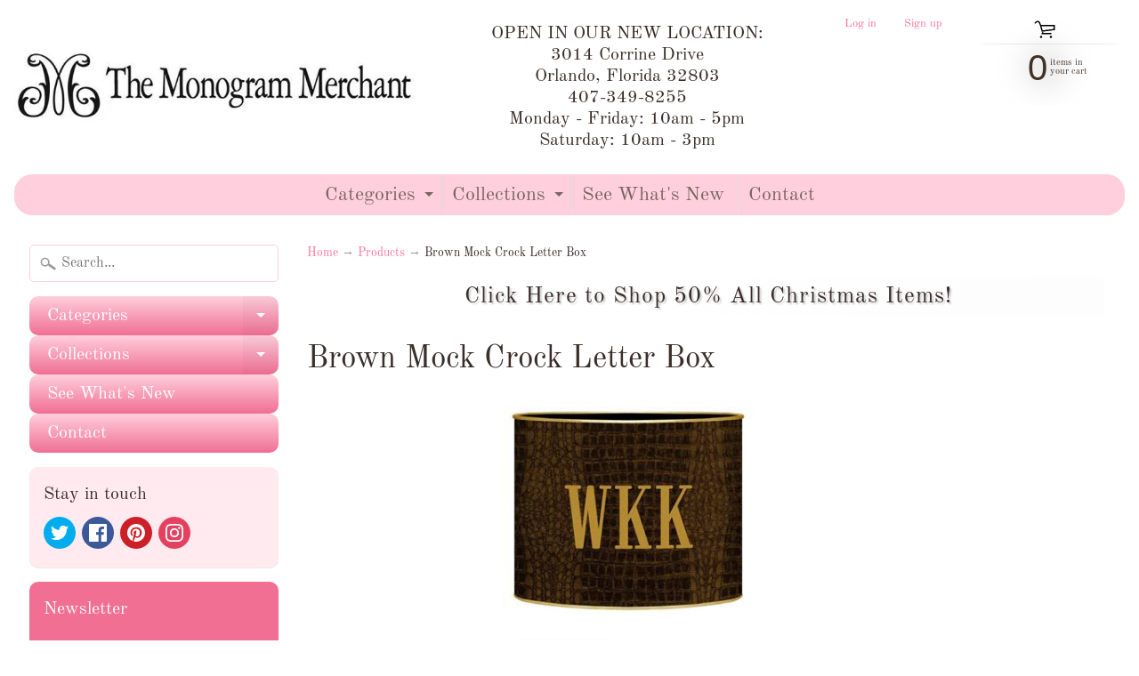

--- FILE ---
content_type: text/html; charset=utf-8
request_url: https://www.themonogrammerchant.com/products/letter-boxes-5274
body_size: 28485
content:

<!DOCTYPE html>
<html class="no-js" lang="en">
<head>
<meta charset="utf-8" />
<meta http-equiv="X-UA-Compatible" content="IE=edge" />  
<meta name="viewport" content="width=device-width, initial-scale=1.0, height=device-height, minimum-scale=1.0, user-scalable=0"> 
 

  <link rel="shortcut icon" href="//www.themonogrammerchant.com/cdn/shop/files/MM_Favicon_32x32.png?v=1614289303" type="image/png">

  
 


    <title>Brown Mock Crock Letter Box | The Monogram Merchant</title> 





	<meta name="description" content="Our personalized letter boxes make organizing your desk or countertops easy and elegant. Perfect for organizing mail, stationery, magazines or take-out menus. We think these make a great hostess or wedding gift. Shown here is the large letter box. Personalize with a name, numbers or monogram Medium Letter Box 10&quot; x 7&quot; " />


<link rel="canonical" href="https://www.themonogrammerchant.com/products/letter-boxes-5274" /> 
<!-- /snippets/social-meta-tags.liquid -->


<meta property="og:site_name" content="The Monogram Merchant">
<meta property="og:url" content="https://www.themonogrammerchant.com/products/letter-boxes-5274">
<meta property="og:title" content="Brown Mock Crock Letter Box">
<meta property="og:type" content="product">
<meta property="og:description" content="Our personalized letter boxes make organizing your desk or countertops easy and elegant. Perfect for organizing mail, stationery, magazines or take-out menus. We think these make a great hostess or wedding gift. Shown here is the large letter box. Personalize with a name, numbers or monogram Medium Letter Box 10&quot; x 7&quot; ">

  <meta property="og:price:amount" content="36.00">
  <meta property="og:price:currency" content="USD">

<meta property="og:image" content="http://www.themonogrammerchant.com/cdn/shop/products/LB1704-1_1200x1200.jpg?v=1571438844"><meta property="og:image" content="http://www.themonogrammerchant.com/cdn/shop/products/Fontcolorcopy_900x_7d014641-0db3-4179-a108-966d4c692ffd_1200x1200.jpg?v=1681861712">
<meta property="og:image:secure_url" content="https://www.themonogrammerchant.com/cdn/shop/products/LB1704-1_1200x1200.jpg?v=1571438844"><meta property="og:image:secure_url" content="https://www.themonogrammerchant.com/cdn/shop/products/Fontcolorcopy_900x_7d014641-0db3-4179-a108-966d4c692ffd_1200x1200.jpg?v=1681861712">


<meta name="twitter:card" content="summary_large_image">
<meta name="twitter:title" content="Brown Mock Crock Letter Box">
<meta name="twitter:description" content="Our personalized letter boxes make organizing your desk or countertops easy and elegant. Perfect for organizing mail, stationery, magazines or take-out menus. We think these make a great hostess or wedding gift. Shown here is the large letter box. Personalize with a name, numbers or monogram Medium Letter Box 10&quot; x 7&quot; ">

<link href="//www.themonogrammerchant.com/cdn/shop/t/22/assets/styles.scss.css?v=113875975431862823031763230856" rel="stylesheet" type="text/css" media="all" />  

<script>
  window.Sunrise = window.Sunrise || {};
  Sunrise.strings = {
    add_to_cart: "Add to Cart",
    sold_out: "Out of stock",
    unavailable: "Unavailable",
    money_format_json: "${{amount}}",
    money_format: "${{amount}}",
    money_with_currency_format_json: "${{amount}} USD",
    money_with_currency_format: "${{amount}} USD",
    shop_currency: "USD",
    locale: "en",
    locale_json: "en",
    customer_accounts_enabled: true,
    customer_logged_in: false,
    addressError: "Error looking up that address",
    addressNoResults: "No results for that address",
    addressQueryLimit: "You have exceeded the Google API usage limit. Consider upgrading to a \u003ca href=\"https:\/\/developers.google.com\/maps\/premium\/usage-limits\"\u003ePremium Plan\u003c\/a\u003e.",
    authError: "There was a problem authenticating your Google Maps account."
  };
  window.theme = {
    info: {
      name: "Sunrise"
    }
  };
</script><script src="//www.themonogrammerchant.com/cdn/shop/t/22/assets/lazysizes.js?v=11224823923325787921634835833" async="async"></script>
<script src="//www.themonogrammerchant.com/cdn/shop/t/22/assets/vendor.js?v=150847571458054499851634835837" type="text/javascript"></script> 
<script src="//www.themonogrammerchant.com/cdn/shop/t/22/assets/theme.js?v=16786936666518723031634835847" type="text/javascript"></script> 

<script>window.performance && window.performance.mark && window.performance.mark('shopify.content_for_header.start');</script><meta name="google-site-verification" content="lbEVrm-FStI1eGwIQm2bepTm0z2tLAfhL8LwnnQun44">
<meta name="google-site-verification" content="kpMh7_Fabmj4nREiFM7At1stkkLa5_HV4LygupAZK9Y">
<meta name="facebook-domain-verification" content="6y0au9kxgqvavev47a7x6u2vv7il9n">
<meta id="shopify-digital-wallet" name="shopify-digital-wallet" content="/15277639/digital_wallets/dialog">
<meta name="shopify-checkout-api-token" content="532716f3e20a119745acbd1540d6ba35">
<meta id="in-context-paypal-metadata" data-shop-id="15277639" data-venmo-supported="false" data-environment="production" data-locale="en_US" data-paypal-v4="true" data-currency="USD">
<link rel="alternate" type="application/json+oembed" href="https://www.themonogrammerchant.com/products/letter-boxes-5274.oembed">
<script async="async" src="/checkouts/internal/preloads.js?locale=en-US"></script>
<link rel="preconnect" href="https://shop.app" crossorigin="anonymous">
<script async="async" src="https://shop.app/checkouts/internal/preloads.js?locale=en-US&shop_id=15277639" crossorigin="anonymous"></script>
<script id="apple-pay-shop-capabilities" type="application/json">{"shopId":15277639,"countryCode":"US","currencyCode":"USD","merchantCapabilities":["supports3DS"],"merchantId":"gid:\/\/shopify\/Shop\/15277639","merchantName":"The Monogram Merchant","requiredBillingContactFields":["postalAddress","email","phone"],"requiredShippingContactFields":["postalAddress","email","phone"],"shippingType":"shipping","supportedNetworks":["visa","masterCard","amex","discover","elo","jcb"],"total":{"type":"pending","label":"The Monogram Merchant","amount":"1.00"},"shopifyPaymentsEnabled":true,"supportsSubscriptions":true}</script>
<script id="shopify-features" type="application/json">{"accessToken":"532716f3e20a119745acbd1540d6ba35","betas":["rich-media-storefront-analytics"],"domain":"www.themonogrammerchant.com","predictiveSearch":true,"shopId":15277639,"locale":"en"}</script>
<script>var Shopify = Shopify || {};
Shopify.shop = "the-monogram-merchant-2.myshopify.com";
Shopify.locale = "en";
Shopify.currency = {"active":"USD","rate":"1.0"};
Shopify.country = "US";
Shopify.theme = {"name":"Sunrise - MASTER 2\/2021 - Custom Product Page w...","id":120592465991,"schema_name":"Sunrise","schema_version":"7.03.05","theme_store_id":57,"role":"main"};
Shopify.theme.handle = "null";
Shopify.theme.style = {"id":null,"handle":null};
Shopify.cdnHost = "www.themonogrammerchant.com/cdn";
Shopify.routes = Shopify.routes || {};
Shopify.routes.root = "/";</script>
<script type="module">!function(o){(o.Shopify=o.Shopify||{}).modules=!0}(window);</script>
<script>!function(o){function n(){var o=[];function n(){o.push(Array.prototype.slice.apply(arguments))}return n.q=o,n}var t=o.Shopify=o.Shopify||{};t.loadFeatures=n(),t.autoloadFeatures=n()}(window);</script>
<script>
  window.ShopifyPay = window.ShopifyPay || {};
  window.ShopifyPay.apiHost = "shop.app\/pay";
  window.ShopifyPay.redirectState = null;
</script>
<script id="shop-js-analytics" type="application/json">{"pageType":"product"}</script>
<script defer="defer" async type="module" src="//www.themonogrammerchant.com/cdn/shopifycloud/shop-js/modules/v2/client.init-shop-cart-sync_IZsNAliE.en.esm.js"></script>
<script defer="defer" async type="module" src="//www.themonogrammerchant.com/cdn/shopifycloud/shop-js/modules/v2/chunk.common_0OUaOowp.esm.js"></script>
<script type="module">
  await import("//www.themonogrammerchant.com/cdn/shopifycloud/shop-js/modules/v2/client.init-shop-cart-sync_IZsNAliE.en.esm.js");
await import("//www.themonogrammerchant.com/cdn/shopifycloud/shop-js/modules/v2/chunk.common_0OUaOowp.esm.js");

  window.Shopify.SignInWithShop?.initShopCartSync?.({"fedCMEnabled":true,"windoidEnabled":true});

</script>
<script defer="defer" async type="module" src="//www.themonogrammerchant.com/cdn/shopifycloud/shop-js/modules/v2/client.payment-terms_CNlwjfZz.en.esm.js"></script>
<script defer="defer" async type="module" src="//www.themonogrammerchant.com/cdn/shopifycloud/shop-js/modules/v2/chunk.common_0OUaOowp.esm.js"></script>
<script defer="defer" async type="module" src="//www.themonogrammerchant.com/cdn/shopifycloud/shop-js/modules/v2/chunk.modal_CGo_dVj3.esm.js"></script>
<script type="module">
  await import("//www.themonogrammerchant.com/cdn/shopifycloud/shop-js/modules/v2/client.payment-terms_CNlwjfZz.en.esm.js");
await import("//www.themonogrammerchant.com/cdn/shopifycloud/shop-js/modules/v2/chunk.common_0OUaOowp.esm.js");
await import("//www.themonogrammerchant.com/cdn/shopifycloud/shop-js/modules/v2/chunk.modal_CGo_dVj3.esm.js");

  
</script>
<script>
  window.Shopify = window.Shopify || {};
  if (!window.Shopify.featureAssets) window.Shopify.featureAssets = {};
  window.Shopify.featureAssets['shop-js'] = {"shop-cart-sync":["modules/v2/client.shop-cart-sync_DLOhI_0X.en.esm.js","modules/v2/chunk.common_0OUaOowp.esm.js"],"init-fed-cm":["modules/v2/client.init-fed-cm_C6YtU0w6.en.esm.js","modules/v2/chunk.common_0OUaOowp.esm.js"],"shop-button":["modules/v2/client.shop-button_BCMx7GTG.en.esm.js","modules/v2/chunk.common_0OUaOowp.esm.js"],"shop-cash-offers":["modules/v2/client.shop-cash-offers_BT26qb5j.en.esm.js","modules/v2/chunk.common_0OUaOowp.esm.js","modules/v2/chunk.modal_CGo_dVj3.esm.js"],"init-windoid":["modules/v2/client.init-windoid_B9PkRMql.en.esm.js","modules/v2/chunk.common_0OUaOowp.esm.js"],"init-shop-email-lookup-coordinator":["modules/v2/client.init-shop-email-lookup-coordinator_DZkqjsbU.en.esm.js","modules/v2/chunk.common_0OUaOowp.esm.js"],"shop-toast-manager":["modules/v2/client.shop-toast-manager_Di2EnuM7.en.esm.js","modules/v2/chunk.common_0OUaOowp.esm.js"],"shop-login-button":["modules/v2/client.shop-login-button_BtqW_SIO.en.esm.js","modules/v2/chunk.common_0OUaOowp.esm.js","modules/v2/chunk.modal_CGo_dVj3.esm.js"],"avatar":["modules/v2/client.avatar_BTnouDA3.en.esm.js"],"pay-button":["modules/v2/client.pay-button_CWa-C9R1.en.esm.js","modules/v2/chunk.common_0OUaOowp.esm.js"],"init-shop-cart-sync":["modules/v2/client.init-shop-cart-sync_IZsNAliE.en.esm.js","modules/v2/chunk.common_0OUaOowp.esm.js"],"init-customer-accounts":["modules/v2/client.init-customer-accounts_DenGwJTU.en.esm.js","modules/v2/client.shop-login-button_BtqW_SIO.en.esm.js","modules/v2/chunk.common_0OUaOowp.esm.js","modules/v2/chunk.modal_CGo_dVj3.esm.js"],"init-shop-for-new-customer-accounts":["modules/v2/client.init-shop-for-new-customer-accounts_JdHXxpS9.en.esm.js","modules/v2/client.shop-login-button_BtqW_SIO.en.esm.js","modules/v2/chunk.common_0OUaOowp.esm.js","modules/v2/chunk.modal_CGo_dVj3.esm.js"],"init-customer-accounts-sign-up":["modules/v2/client.init-customer-accounts-sign-up_D6__K_p8.en.esm.js","modules/v2/client.shop-login-button_BtqW_SIO.en.esm.js","modules/v2/chunk.common_0OUaOowp.esm.js","modules/v2/chunk.modal_CGo_dVj3.esm.js"],"checkout-modal":["modules/v2/client.checkout-modal_C_ZQDY6s.en.esm.js","modules/v2/chunk.common_0OUaOowp.esm.js","modules/v2/chunk.modal_CGo_dVj3.esm.js"],"shop-follow-button":["modules/v2/client.shop-follow-button_XetIsj8l.en.esm.js","modules/v2/chunk.common_0OUaOowp.esm.js","modules/v2/chunk.modal_CGo_dVj3.esm.js"],"lead-capture":["modules/v2/client.lead-capture_DvA72MRN.en.esm.js","modules/v2/chunk.common_0OUaOowp.esm.js","modules/v2/chunk.modal_CGo_dVj3.esm.js"],"shop-login":["modules/v2/client.shop-login_ClXNxyh6.en.esm.js","modules/v2/chunk.common_0OUaOowp.esm.js","modules/v2/chunk.modal_CGo_dVj3.esm.js"],"payment-terms":["modules/v2/client.payment-terms_CNlwjfZz.en.esm.js","modules/v2/chunk.common_0OUaOowp.esm.js","modules/v2/chunk.modal_CGo_dVj3.esm.js"]};
</script>
<script>(function() {
  var isLoaded = false;
  function asyncLoad() {
    if (isLoaded) return;
    isLoaded = true;
    var urls = ["https:\/\/servicify-appointments.herokuapp.com\/public\/frontend-v1.0.0.js?shop=the-monogram-merchant-2.myshopify.com"];
    for (var i = 0; i < urls.length; i++) {
      var s = document.createElement('script');
      s.type = 'text/javascript';
      s.async = true;
      s.src = urls[i];
      var x = document.getElementsByTagName('script')[0];
      x.parentNode.insertBefore(s, x);
    }
  };
  if(window.attachEvent) {
    window.attachEvent('onload', asyncLoad);
  } else {
    window.addEventListener('load', asyncLoad, false);
  }
})();</script>
<script id="__st">var __st={"a":15277639,"offset":-18000,"reqid":"5b5f59e2-00f9-44c2-8614-1d29738080f9-1768505202","pageurl":"www.themonogrammerchant.com\/products\/letter-boxes-5274","u":"cd54ed5ddac3","p":"product","rtyp":"product","rid":9129880580};</script>
<script>window.ShopifyPaypalV4VisibilityTracking = true;</script>
<script id="captcha-bootstrap">!function(){'use strict';const t='contact',e='account',n='new_comment',o=[[t,t],['blogs',n],['comments',n],[t,'customer']],c=[[e,'customer_login'],[e,'guest_login'],[e,'recover_customer_password'],[e,'create_customer']],r=t=>t.map((([t,e])=>`form[action*='/${t}']:not([data-nocaptcha='true']) input[name='form_type'][value='${e}']`)).join(','),a=t=>()=>t?[...document.querySelectorAll(t)].map((t=>t.form)):[];function s(){const t=[...o],e=r(t);return a(e)}const i='password',u='form_key',d=['recaptcha-v3-token','g-recaptcha-response','h-captcha-response',i],f=()=>{try{return window.sessionStorage}catch{return}},m='__shopify_v',_=t=>t.elements[u];function p(t,e,n=!1){try{const o=window.sessionStorage,c=JSON.parse(o.getItem(e)),{data:r}=function(t){const{data:e,action:n}=t;return t[m]||n?{data:e,action:n}:{data:t,action:n}}(c);for(const[e,n]of Object.entries(r))t.elements[e]&&(t.elements[e].value=n);n&&o.removeItem(e)}catch(o){console.error('form repopulation failed',{error:o})}}const l='form_type',E='cptcha';function T(t){t.dataset[E]=!0}const w=window,h=w.document,L='Shopify',v='ce_forms',y='captcha';let A=!1;((t,e)=>{const n=(g='f06e6c50-85a8-45c8-87d0-21a2b65856fe',I='https://cdn.shopify.com/shopifycloud/storefront-forms-hcaptcha/ce_storefront_forms_captcha_hcaptcha.v1.5.2.iife.js',D={infoText:'Protected by hCaptcha',privacyText:'Privacy',termsText:'Terms'},(t,e,n)=>{const o=w[L][v],c=o.bindForm;if(c)return c(t,g,e,D).then(n);var r;o.q.push([[t,g,e,D],n]),r=I,A||(h.body.append(Object.assign(h.createElement('script'),{id:'captcha-provider',async:!0,src:r})),A=!0)});var g,I,D;w[L]=w[L]||{},w[L][v]=w[L][v]||{},w[L][v].q=[],w[L][y]=w[L][y]||{},w[L][y].protect=function(t,e){n(t,void 0,e),T(t)},Object.freeze(w[L][y]),function(t,e,n,w,h,L){const[v,y,A,g]=function(t,e,n){const i=e?o:[],u=t?c:[],d=[...i,...u],f=r(d),m=r(i),_=r(d.filter((([t,e])=>n.includes(e))));return[a(f),a(m),a(_),s()]}(w,h,L),I=t=>{const e=t.target;return e instanceof HTMLFormElement?e:e&&e.form},D=t=>v().includes(t);t.addEventListener('submit',(t=>{const e=I(t);if(!e)return;const n=D(e)&&!e.dataset.hcaptchaBound&&!e.dataset.recaptchaBound,o=_(e),c=g().includes(e)&&(!o||!o.value);(n||c)&&t.preventDefault(),c&&!n&&(function(t){try{if(!f())return;!function(t){const e=f();if(!e)return;const n=_(t);if(!n)return;const o=n.value;o&&e.removeItem(o)}(t);const e=Array.from(Array(32),(()=>Math.random().toString(36)[2])).join('');!function(t,e){_(t)||t.append(Object.assign(document.createElement('input'),{type:'hidden',name:u})),t.elements[u].value=e}(t,e),function(t,e){const n=f();if(!n)return;const o=[...t.querySelectorAll(`input[type='${i}']`)].map((({name:t})=>t)),c=[...d,...o],r={};for(const[a,s]of new FormData(t).entries())c.includes(a)||(r[a]=s);n.setItem(e,JSON.stringify({[m]:1,action:t.action,data:r}))}(t,e)}catch(e){console.error('failed to persist form',e)}}(e),e.submit())}));const S=(t,e)=>{t&&!t.dataset[E]&&(n(t,e.some((e=>e===t))),T(t))};for(const o of['focusin','change'])t.addEventListener(o,(t=>{const e=I(t);D(e)&&S(e,y())}));const B=e.get('form_key'),M=e.get(l),P=B&&M;t.addEventListener('DOMContentLoaded',(()=>{const t=y();if(P)for(const e of t)e.elements[l].value===M&&p(e,B);[...new Set([...A(),...v().filter((t=>'true'===t.dataset.shopifyCaptcha))])].forEach((e=>S(e,t)))}))}(h,new URLSearchParams(w.location.search),n,t,e,['guest_login'])})(!0,!0)}();</script>
<script integrity="sha256-4kQ18oKyAcykRKYeNunJcIwy7WH5gtpwJnB7kiuLZ1E=" data-source-attribution="shopify.loadfeatures" defer="defer" src="//www.themonogrammerchant.com/cdn/shopifycloud/storefront/assets/storefront/load_feature-a0a9edcb.js" crossorigin="anonymous"></script>
<script crossorigin="anonymous" defer="defer" src="//www.themonogrammerchant.com/cdn/shopifycloud/storefront/assets/shopify_pay/storefront-65b4c6d7.js?v=20250812"></script>
<script data-source-attribution="shopify.dynamic_checkout.dynamic.init">var Shopify=Shopify||{};Shopify.PaymentButton=Shopify.PaymentButton||{isStorefrontPortableWallets:!0,init:function(){window.Shopify.PaymentButton.init=function(){};var t=document.createElement("script");t.src="https://www.themonogrammerchant.com/cdn/shopifycloud/portable-wallets/latest/portable-wallets.en.js",t.type="module",document.head.appendChild(t)}};
</script>
<script data-source-attribution="shopify.dynamic_checkout.buyer_consent">
  function portableWalletsHideBuyerConsent(e){var t=document.getElementById("shopify-buyer-consent"),n=document.getElementById("shopify-subscription-policy-button");t&&n&&(t.classList.add("hidden"),t.setAttribute("aria-hidden","true"),n.removeEventListener("click",e))}function portableWalletsShowBuyerConsent(e){var t=document.getElementById("shopify-buyer-consent"),n=document.getElementById("shopify-subscription-policy-button");t&&n&&(t.classList.remove("hidden"),t.removeAttribute("aria-hidden"),n.addEventListener("click",e))}window.Shopify?.PaymentButton&&(window.Shopify.PaymentButton.hideBuyerConsent=portableWalletsHideBuyerConsent,window.Shopify.PaymentButton.showBuyerConsent=portableWalletsShowBuyerConsent);
</script>
<script data-source-attribution="shopify.dynamic_checkout.cart.bootstrap">document.addEventListener("DOMContentLoaded",(function(){function t(){return document.querySelector("shopify-accelerated-checkout-cart, shopify-accelerated-checkout")}if(t())Shopify.PaymentButton.init();else{new MutationObserver((function(e,n){t()&&(Shopify.PaymentButton.init(),n.disconnect())})).observe(document.body,{childList:!0,subtree:!0})}}));
</script>
<link id="shopify-accelerated-checkout-styles" rel="stylesheet" media="screen" href="https://www.themonogrammerchant.com/cdn/shopifycloud/portable-wallets/latest/accelerated-checkout-backwards-compat.css" crossorigin="anonymous">
<style id="shopify-accelerated-checkout-cart">
        #shopify-buyer-consent {
  margin-top: 1em;
  display: inline-block;
  width: 100%;
}

#shopify-buyer-consent.hidden {
  display: none;
}

#shopify-subscription-policy-button {
  background: none;
  border: none;
  padding: 0;
  text-decoration: underline;
  font-size: inherit;
  cursor: pointer;
}

#shopify-subscription-policy-button::before {
  box-shadow: none;
}

      </style>
<script id="sections-script" data-sections="product-recommendations" defer="defer" src="//www.themonogrammerchant.com/cdn/shop/t/22/compiled_assets/scripts.js?28455"></script>
<script>window.performance && window.performance.mark && window.performance.mark('shopify.content_for_header.end');</script> 
 <script src="//www.themonogrammerchant.com/cdn/shop/t/22/assets/servicify-asset.js?v=130431971355129288001634835835" type="text/javascript"></script>

<script>
    window.BOLD = window.BOLD || {};
        window.BOLD.options = window.BOLD.options || {};
        window.BOLD.options.settings = window.BOLD.options.settings || {};
        window.BOLD.options.settings.v1_variant_mode = window.BOLD.options.settings.v1_variant_mode || true;
        window.BOLD.options.settings.hybrid_fix_auto_insert_inputs =
        window.BOLD.options.settings.hybrid_fix_auto_insert_inputs || true;
</script>

<script>window.BOLD = window.BOLD || {};
    window.BOLD.common = window.BOLD.common || {};
    window.BOLD.common.Shopify = window.BOLD.common.Shopify || {};
    window.BOLD.common.Shopify.shop = {
      domain: 'www.themonogrammerchant.com',
      permanent_domain: 'the-monogram-merchant-2.myshopify.com',
      url: 'https://www.themonogrammerchant.com',
      secure_url: 'https://www.themonogrammerchant.com',
      money_format: "${{amount}}",
      currency: "USD"
    };
    window.BOLD.common.Shopify.customer = {
      id: null,
      tags: null,
    };
    window.BOLD.common.Shopify.cart = {"note":null,"attributes":{},"original_total_price":0,"total_price":0,"total_discount":0,"total_weight":0.0,"item_count":0,"items":[],"requires_shipping":false,"currency":"USD","items_subtotal_price":0,"cart_level_discount_applications":[],"checkout_charge_amount":0};
    window.BOLD.common.template = 'product';window.BOLD.common.Shopify.formatMoney = function(money, format) {
        function n(t, e) {
            return "undefined" == typeof t ? e : t
        }
        function r(t, e, r, i) {
            if (e = n(e, 2),
                r = n(r, ","),
                i = n(i, "."),
            isNaN(t) || null == t)
                return 0;
            t = (t / 100).toFixed(e);
            var o = t.split(".")
                , a = o[0].replace(/(\d)(?=(\d\d\d)+(?!\d))/g, "$1" + r)
                , s = o[1] ? i + o[1] : "";
            return a + s
        }
        "string" == typeof money && (money = money.replace(".", ""));
        var i = ""
            , o = /\{\{\s*(\w+)\s*\}\}/
            , a = format || window.BOLD.common.Shopify.shop.money_format || window.Shopify.money_format || "$ {{ amount }}";
        switch (a.match(o)[1]) {
            case "amount":
                i = r(money, 2, ",", ".");
                break;
            case "amount_no_decimals":
                i = r(money, 0, ",", ".");
                break;
            case "amount_with_comma_separator":
                i = r(money, 2, ".", ",");
                break;
            case "amount_no_decimals_with_comma_separator":
                i = r(money, 0, ".", ",");
                break;
            case "amount_with_space_separator":
                i = r(money, 2, " ", ",");
                break;
            case "amount_no_decimals_with_space_separator":
                i = r(money, 0, " ", ",");
                break;
            case "amount_with_apostrophe_separator":
                i = r(money, 2, "'", ".");
                break;
        }
        return a.replace(o, i);
    };
    window.BOLD.common.Shopify.saveProduct = function (handle, product) {
      if (typeof handle === 'string' && typeof window.BOLD.common.Shopify.products[handle] === 'undefined') {
        if (typeof product === 'number') {
          window.BOLD.common.Shopify.handles[product] = handle;
          product = { id: product };
        }
        window.BOLD.common.Shopify.products[handle] = product;
      }
    };
    window.BOLD.common.Shopify.saveVariant = function (variant_id, variant) {
      if (typeof variant_id === 'number' && typeof window.BOLD.common.Shopify.variants[variant_id] === 'undefined') {
        window.BOLD.common.Shopify.variants[variant_id] = variant;
      }
    };window.BOLD.common.Shopify.products = window.BOLD.common.Shopify.products || {};
    window.BOLD.common.Shopify.variants = window.BOLD.common.Shopify.variants || {};
    window.BOLD.common.Shopify.handles = window.BOLD.common.Shopify.handles || {};window.BOLD.common.Shopify.handle = "letter-boxes-5274"
window.BOLD.common.Shopify.saveProduct("letter-boxes-5274", 9129880580);window.BOLD.common.Shopify.saveVariant(30467593860, { product_id: 9129880580, product_handle: "letter-boxes-5274", price: 3600, group_id: '', csp_metafield: {}});window.BOLD.apps_installed = {"Product Options":2} || {};window.BOLD.common.Shopify.metafields = window.BOLD.common.Shopify.metafields || {};window.BOLD.common.Shopify.metafields["bold_rp"] = {};window.BOLD.common.Shopify.metafields["bold_csp_defaults"] = {};window.BOLD.common.cacheParams = window.BOLD.common.cacheParams || {};
    window.BOLD.common.cacheParams.options = 1668014733;
</script>

<script>
    window.BOLD.common.cacheParams.options = 1768252133;
</script>
<link href="//www.themonogrammerchant.com/cdn/shop/t/22/assets/bold-options.css?v=30578183939556426251634835824" rel="stylesheet" type="text/css" media="all" />
<script defer src="https://options.shopapps.site/js/options.js"></script>
<link href="https://monorail-edge.shopifysvc.com" rel="dns-prefetch">
<script>(function(){if ("sendBeacon" in navigator && "performance" in window) {try {var session_token_from_headers = performance.getEntriesByType('navigation')[0].serverTiming.find(x => x.name == '_s').description;} catch {var session_token_from_headers = undefined;}var session_cookie_matches = document.cookie.match(/_shopify_s=([^;]*)/);var session_token_from_cookie = session_cookie_matches && session_cookie_matches.length === 2 ? session_cookie_matches[1] : "";var session_token = session_token_from_headers || session_token_from_cookie || "";function handle_abandonment_event(e) {var entries = performance.getEntries().filter(function(entry) {return /monorail-edge.shopifysvc.com/.test(entry.name);});if (!window.abandonment_tracked && entries.length === 0) {window.abandonment_tracked = true;var currentMs = Date.now();var navigation_start = performance.timing.navigationStart;var payload = {shop_id: 15277639,url: window.location.href,navigation_start,duration: currentMs - navigation_start,session_token,page_type: "product"};window.navigator.sendBeacon("https://monorail-edge.shopifysvc.com/v1/produce", JSON.stringify({schema_id: "online_store_buyer_site_abandonment/1.1",payload: payload,metadata: {event_created_at_ms: currentMs,event_sent_at_ms: currentMs}}));}}window.addEventListener('pagehide', handle_abandonment_event);}}());</script>
<script id="web-pixels-manager-setup">(function e(e,d,r,n,o){if(void 0===o&&(o={}),!Boolean(null===(a=null===(i=window.Shopify)||void 0===i?void 0:i.analytics)||void 0===a?void 0:a.replayQueue)){var i,a;window.Shopify=window.Shopify||{};var t=window.Shopify;t.analytics=t.analytics||{};var s=t.analytics;s.replayQueue=[],s.publish=function(e,d,r){return s.replayQueue.push([e,d,r]),!0};try{self.performance.mark("wpm:start")}catch(e){}var l=function(){var e={modern:/Edge?\/(1{2}[4-9]|1[2-9]\d|[2-9]\d{2}|\d{4,})\.\d+(\.\d+|)|Firefox\/(1{2}[4-9]|1[2-9]\d|[2-9]\d{2}|\d{4,})\.\d+(\.\d+|)|Chrom(ium|e)\/(9{2}|\d{3,})\.\d+(\.\d+|)|(Maci|X1{2}).+ Version\/(15\.\d+|(1[6-9]|[2-9]\d|\d{3,})\.\d+)([,.]\d+|)( \(\w+\)|)( Mobile\/\w+|) Safari\/|Chrome.+OPR\/(9{2}|\d{3,})\.\d+\.\d+|(CPU[ +]OS|iPhone[ +]OS|CPU[ +]iPhone|CPU IPhone OS|CPU iPad OS)[ +]+(15[._]\d+|(1[6-9]|[2-9]\d|\d{3,})[._]\d+)([._]\d+|)|Android:?[ /-](13[3-9]|1[4-9]\d|[2-9]\d{2}|\d{4,})(\.\d+|)(\.\d+|)|Android.+Firefox\/(13[5-9]|1[4-9]\d|[2-9]\d{2}|\d{4,})\.\d+(\.\d+|)|Android.+Chrom(ium|e)\/(13[3-9]|1[4-9]\d|[2-9]\d{2}|\d{4,})\.\d+(\.\d+|)|SamsungBrowser\/([2-9]\d|\d{3,})\.\d+/,legacy:/Edge?\/(1[6-9]|[2-9]\d|\d{3,})\.\d+(\.\d+|)|Firefox\/(5[4-9]|[6-9]\d|\d{3,})\.\d+(\.\d+|)|Chrom(ium|e)\/(5[1-9]|[6-9]\d|\d{3,})\.\d+(\.\d+|)([\d.]+$|.*Safari\/(?![\d.]+ Edge\/[\d.]+$))|(Maci|X1{2}).+ Version\/(10\.\d+|(1[1-9]|[2-9]\d|\d{3,})\.\d+)([,.]\d+|)( \(\w+\)|)( Mobile\/\w+|) Safari\/|Chrome.+OPR\/(3[89]|[4-9]\d|\d{3,})\.\d+\.\d+|(CPU[ +]OS|iPhone[ +]OS|CPU[ +]iPhone|CPU IPhone OS|CPU iPad OS)[ +]+(10[._]\d+|(1[1-9]|[2-9]\d|\d{3,})[._]\d+)([._]\d+|)|Android:?[ /-](13[3-9]|1[4-9]\d|[2-9]\d{2}|\d{4,})(\.\d+|)(\.\d+|)|Mobile Safari.+OPR\/([89]\d|\d{3,})\.\d+\.\d+|Android.+Firefox\/(13[5-9]|1[4-9]\d|[2-9]\d{2}|\d{4,})\.\d+(\.\d+|)|Android.+Chrom(ium|e)\/(13[3-9]|1[4-9]\d|[2-9]\d{2}|\d{4,})\.\d+(\.\d+|)|Android.+(UC? ?Browser|UCWEB|U3)[ /]?(15\.([5-9]|\d{2,})|(1[6-9]|[2-9]\d|\d{3,})\.\d+)\.\d+|SamsungBrowser\/(5\.\d+|([6-9]|\d{2,})\.\d+)|Android.+MQ{2}Browser\/(14(\.(9|\d{2,})|)|(1[5-9]|[2-9]\d|\d{3,})(\.\d+|))(\.\d+|)|K[Aa][Ii]OS\/(3\.\d+|([4-9]|\d{2,})\.\d+)(\.\d+|)/},d=e.modern,r=e.legacy,n=navigator.userAgent;return n.match(d)?"modern":n.match(r)?"legacy":"unknown"}(),u="modern"===l?"modern":"legacy",c=(null!=n?n:{modern:"",legacy:""})[u],f=function(e){return[e.baseUrl,"/wpm","/b",e.hashVersion,"modern"===e.buildTarget?"m":"l",".js"].join("")}({baseUrl:d,hashVersion:r,buildTarget:u}),m=function(e){var d=e.version,r=e.bundleTarget,n=e.surface,o=e.pageUrl,i=e.monorailEndpoint;return{emit:function(e){var a=e.status,t=e.errorMsg,s=(new Date).getTime(),l=JSON.stringify({metadata:{event_sent_at_ms:s},events:[{schema_id:"web_pixels_manager_load/3.1",payload:{version:d,bundle_target:r,page_url:o,status:a,surface:n,error_msg:t},metadata:{event_created_at_ms:s}}]});if(!i)return console&&console.warn&&console.warn("[Web Pixels Manager] No Monorail endpoint provided, skipping logging."),!1;try{return self.navigator.sendBeacon.bind(self.navigator)(i,l)}catch(e){}var u=new XMLHttpRequest;try{return u.open("POST",i,!0),u.setRequestHeader("Content-Type","text/plain"),u.send(l),!0}catch(e){return console&&console.warn&&console.warn("[Web Pixels Manager] Got an unhandled error while logging to Monorail."),!1}}}}({version:r,bundleTarget:l,surface:e.surface,pageUrl:self.location.href,monorailEndpoint:e.monorailEndpoint});try{o.browserTarget=l,function(e){var d=e.src,r=e.async,n=void 0===r||r,o=e.onload,i=e.onerror,a=e.sri,t=e.scriptDataAttributes,s=void 0===t?{}:t,l=document.createElement("script"),u=document.querySelector("head"),c=document.querySelector("body");if(l.async=n,l.src=d,a&&(l.integrity=a,l.crossOrigin="anonymous"),s)for(var f in s)if(Object.prototype.hasOwnProperty.call(s,f))try{l.dataset[f]=s[f]}catch(e){}if(o&&l.addEventListener("load",o),i&&l.addEventListener("error",i),u)u.appendChild(l);else{if(!c)throw new Error("Did not find a head or body element to append the script");c.appendChild(l)}}({src:f,async:!0,onload:function(){if(!function(){var e,d;return Boolean(null===(d=null===(e=window.Shopify)||void 0===e?void 0:e.analytics)||void 0===d?void 0:d.initialized)}()){var d=window.webPixelsManager.init(e)||void 0;if(d){var r=window.Shopify.analytics;r.replayQueue.forEach((function(e){var r=e[0],n=e[1],o=e[2];d.publishCustomEvent(r,n,o)})),r.replayQueue=[],r.publish=d.publishCustomEvent,r.visitor=d.visitor,r.initialized=!0}}},onerror:function(){return m.emit({status:"failed",errorMsg:"".concat(f," has failed to load")})},sri:function(e){var d=/^sha384-[A-Za-z0-9+/=]+$/;return"string"==typeof e&&d.test(e)}(c)?c:"",scriptDataAttributes:o}),m.emit({status:"loading"})}catch(e){m.emit({status:"failed",errorMsg:(null==e?void 0:e.message)||"Unknown error"})}}})({shopId: 15277639,storefrontBaseUrl: "https://www.themonogrammerchant.com",extensionsBaseUrl: "https://extensions.shopifycdn.com/cdn/shopifycloud/web-pixels-manager",monorailEndpoint: "https://monorail-edge.shopifysvc.com/unstable/produce_batch",surface: "storefront-renderer",enabledBetaFlags: ["2dca8a86"],webPixelsConfigList: [{"id":"967409735","configuration":"{\"pixel_id\":\"1326497632193147\",\"pixel_type\":\"facebook_pixel\"}","eventPayloadVersion":"v1","runtimeContext":"OPEN","scriptVersion":"ca16bc87fe92b6042fbaa3acc2fbdaa6","type":"APP","apiClientId":2329312,"privacyPurposes":["ANALYTICS","MARKETING","SALE_OF_DATA"],"dataSharingAdjustments":{"protectedCustomerApprovalScopes":["read_customer_address","read_customer_email","read_customer_name","read_customer_personal_data","read_customer_phone"]}},{"id":"266338375","configuration":"{\"config\":\"{\\\"pixel_id\\\":\\\"G-9KLPEL8TVF\\\",\\\"target_country\\\":\\\"US\\\",\\\"gtag_events\\\":[{\\\"type\\\":\\\"search\\\",\\\"action_label\\\":[\\\"G-9KLPEL8TVF\\\",\\\"AW-10801977949\\\/waoZCKWi9IAYEN205J4o\\\"]},{\\\"type\\\":\\\"begin_checkout\\\",\\\"action_label\\\":[\\\"G-9KLPEL8TVF\\\",\\\"AW-10801977949\\\/rdP_CKKi9IAYEN205J4o\\\"]},{\\\"type\\\":\\\"view_item\\\",\\\"action_label\\\":[\\\"G-9KLPEL8TVF\\\",\\\"AW-10801977949\\\/NW_hCJyi9IAYEN205J4o\\\",\\\"MC-C52HJTXB6E\\\"]},{\\\"type\\\":\\\"purchase\\\",\\\"action_label\\\":[\\\"G-9KLPEL8TVF\\\",\\\"AW-10801977949\\\/a_LTCJmi9IAYEN205J4o\\\",\\\"MC-C52HJTXB6E\\\"]},{\\\"type\\\":\\\"page_view\\\",\\\"action_label\\\":[\\\"G-9KLPEL8TVF\\\",\\\"AW-10801977949\\\/7sGSCJai9IAYEN205J4o\\\",\\\"MC-C52HJTXB6E\\\"]},{\\\"type\\\":\\\"add_payment_info\\\",\\\"action_label\\\":[\\\"G-9KLPEL8TVF\\\",\\\"AW-10801977949\\\/W8S9CKii9IAYEN205J4o\\\"]},{\\\"type\\\":\\\"add_to_cart\\\",\\\"action_label\\\":[\\\"G-9KLPEL8TVF\\\",\\\"AW-10801977949\\\/2t_QCJ-i9IAYEN205J4o\\\"]}],\\\"enable_monitoring_mode\\\":false}\"}","eventPayloadVersion":"v1","runtimeContext":"OPEN","scriptVersion":"b2a88bafab3e21179ed38636efcd8a93","type":"APP","apiClientId":1780363,"privacyPurposes":[],"dataSharingAdjustments":{"protectedCustomerApprovalScopes":["read_customer_address","read_customer_email","read_customer_name","read_customer_personal_data","read_customer_phone"]}},{"id":"shopify-app-pixel","configuration":"{}","eventPayloadVersion":"v1","runtimeContext":"STRICT","scriptVersion":"0450","apiClientId":"shopify-pixel","type":"APP","privacyPurposes":["ANALYTICS","MARKETING"]},{"id":"shopify-custom-pixel","eventPayloadVersion":"v1","runtimeContext":"LAX","scriptVersion":"0450","apiClientId":"shopify-pixel","type":"CUSTOM","privacyPurposes":["ANALYTICS","MARKETING"]}],isMerchantRequest: false,initData: {"shop":{"name":"The Monogram Merchant","paymentSettings":{"currencyCode":"USD"},"myshopifyDomain":"the-monogram-merchant-2.myshopify.com","countryCode":"US","storefrontUrl":"https:\/\/www.themonogrammerchant.com"},"customer":null,"cart":null,"checkout":null,"productVariants":[{"price":{"amount":36.0,"currencyCode":"USD"},"product":{"title":"Brown Mock Crock Letter Box","vendor":"Marye Kelley","id":"9129880580","untranslatedTitle":"Brown Mock Crock Letter Box","url":"\/products\/letter-boxes-5274","type":"Letter Box"},"id":"30467593860","image":{"src":"\/\/www.themonogrammerchant.com\/cdn\/shop\/products\/LB1704-1.jpg?v=1571438844"},"sku":"","title":"Default Title","untranslatedTitle":"Default Title"}],"purchasingCompany":null},},"https://www.themonogrammerchant.com/cdn","fcfee988w5aeb613cpc8e4bc33m6693e112",{"modern":"","legacy":""},{"shopId":"15277639","storefrontBaseUrl":"https:\/\/www.themonogrammerchant.com","extensionBaseUrl":"https:\/\/extensions.shopifycdn.com\/cdn\/shopifycloud\/web-pixels-manager","surface":"storefront-renderer","enabledBetaFlags":"[\"2dca8a86\"]","isMerchantRequest":"false","hashVersion":"fcfee988w5aeb613cpc8e4bc33m6693e112","publish":"custom","events":"[[\"page_viewed\",{}],[\"product_viewed\",{\"productVariant\":{\"price\":{\"amount\":36.0,\"currencyCode\":\"USD\"},\"product\":{\"title\":\"Brown Mock Crock Letter Box\",\"vendor\":\"Marye Kelley\",\"id\":\"9129880580\",\"untranslatedTitle\":\"Brown Mock Crock Letter Box\",\"url\":\"\/products\/letter-boxes-5274\",\"type\":\"Letter Box\"},\"id\":\"30467593860\",\"image\":{\"src\":\"\/\/www.themonogrammerchant.com\/cdn\/shop\/products\/LB1704-1.jpg?v=1571438844\"},\"sku\":\"\",\"title\":\"Default Title\",\"untranslatedTitle\":\"Default Title\"}}]]"});</script><script>
  window.ShopifyAnalytics = window.ShopifyAnalytics || {};
  window.ShopifyAnalytics.meta = window.ShopifyAnalytics.meta || {};
  window.ShopifyAnalytics.meta.currency = 'USD';
  var meta = {"product":{"id":9129880580,"gid":"gid:\/\/shopify\/Product\/9129880580","vendor":"Marye Kelley","type":"Letter Box","handle":"letter-boxes-5274","variants":[{"id":30467593860,"price":3600,"name":"Brown Mock Crock Letter Box","public_title":null,"sku":""}],"remote":false},"page":{"pageType":"product","resourceType":"product","resourceId":9129880580,"requestId":"5b5f59e2-00f9-44c2-8614-1d29738080f9-1768505202"}};
  for (var attr in meta) {
    window.ShopifyAnalytics.meta[attr] = meta[attr];
  }
</script>
<script class="analytics">
  (function () {
    var customDocumentWrite = function(content) {
      var jquery = null;

      if (window.jQuery) {
        jquery = window.jQuery;
      } else if (window.Checkout && window.Checkout.$) {
        jquery = window.Checkout.$;
      }

      if (jquery) {
        jquery('body').append(content);
      }
    };

    var hasLoggedConversion = function(token) {
      if (token) {
        return document.cookie.indexOf('loggedConversion=' + token) !== -1;
      }
      return false;
    }

    var setCookieIfConversion = function(token) {
      if (token) {
        var twoMonthsFromNow = new Date(Date.now());
        twoMonthsFromNow.setMonth(twoMonthsFromNow.getMonth() + 2);

        document.cookie = 'loggedConversion=' + token + '; expires=' + twoMonthsFromNow;
      }
    }

    var trekkie = window.ShopifyAnalytics.lib = window.trekkie = window.trekkie || [];
    if (trekkie.integrations) {
      return;
    }
    trekkie.methods = [
      'identify',
      'page',
      'ready',
      'track',
      'trackForm',
      'trackLink'
    ];
    trekkie.factory = function(method) {
      return function() {
        var args = Array.prototype.slice.call(arguments);
        args.unshift(method);
        trekkie.push(args);
        return trekkie;
      };
    };
    for (var i = 0; i < trekkie.methods.length; i++) {
      var key = trekkie.methods[i];
      trekkie[key] = trekkie.factory(key);
    }
    trekkie.load = function(config) {
      trekkie.config = config || {};
      trekkie.config.initialDocumentCookie = document.cookie;
      var first = document.getElementsByTagName('script')[0];
      var script = document.createElement('script');
      script.type = 'text/javascript';
      script.onerror = function(e) {
        var scriptFallback = document.createElement('script');
        scriptFallback.type = 'text/javascript';
        scriptFallback.onerror = function(error) {
                var Monorail = {
      produce: function produce(monorailDomain, schemaId, payload) {
        var currentMs = new Date().getTime();
        var event = {
          schema_id: schemaId,
          payload: payload,
          metadata: {
            event_created_at_ms: currentMs,
            event_sent_at_ms: currentMs
          }
        };
        return Monorail.sendRequest("https://" + monorailDomain + "/v1/produce", JSON.stringify(event));
      },
      sendRequest: function sendRequest(endpointUrl, payload) {
        // Try the sendBeacon API
        if (window && window.navigator && typeof window.navigator.sendBeacon === 'function' && typeof window.Blob === 'function' && !Monorail.isIos12()) {
          var blobData = new window.Blob([payload], {
            type: 'text/plain'
          });

          if (window.navigator.sendBeacon(endpointUrl, blobData)) {
            return true;
          } // sendBeacon was not successful

        } // XHR beacon

        var xhr = new XMLHttpRequest();

        try {
          xhr.open('POST', endpointUrl);
          xhr.setRequestHeader('Content-Type', 'text/plain');
          xhr.send(payload);
        } catch (e) {
          console.log(e);
        }

        return false;
      },
      isIos12: function isIos12() {
        return window.navigator.userAgent.lastIndexOf('iPhone; CPU iPhone OS 12_') !== -1 || window.navigator.userAgent.lastIndexOf('iPad; CPU OS 12_') !== -1;
      }
    };
    Monorail.produce('monorail-edge.shopifysvc.com',
      'trekkie_storefront_load_errors/1.1',
      {shop_id: 15277639,
      theme_id: 120592465991,
      app_name: "storefront",
      context_url: window.location.href,
      source_url: "//www.themonogrammerchant.com/cdn/s/trekkie.storefront.cd680fe47e6c39ca5d5df5f0a32d569bc48c0f27.min.js"});

        };
        scriptFallback.async = true;
        scriptFallback.src = '//www.themonogrammerchant.com/cdn/s/trekkie.storefront.cd680fe47e6c39ca5d5df5f0a32d569bc48c0f27.min.js';
        first.parentNode.insertBefore(scriptFallback, first);
      };
      script.async = true;
      script.src = '//www.themonogrammerchant.com/cdn/s/trekkie.storefront.cd680fe47e6c39ca5d5df5f0a32d569bc48c0f27.min.js';
      first.parentNode.insertBefore(script, first);
    };
    trekkie.load(
      {"Trekkie":{"appName":"storefront","development":false,"defaultAttributes":{"shopId":15277639,"isMerchantRequest":null,"themeId":120592465991,"themeCityHash":"1917051093462280328","contentLanguage":"en","currency":"USD","eventMetadataId":"d80e65f9-e1a9-42e9-97e9-56cec67cc47f"},"isServerSideCookieWritingEnabled":true,"monorailRegion":"shop_domain","enabledBetaFlags":["65f19447"]},"Session Attribution":{},"S2S":{"facebookCapiEnabled":true,"source":"trekkie-storefront-renderer","apiClientId":580111}}
    );

    var loaded = false;
    trekkie.ready(function() {
      if (loaded) return;
      loaded = true;

      window.ShopifyAnalytics.lib = window.trekkie;

      var originalDocumentWrite = document.write;
      document.write = customDocumentWrite;
      try { window.ShopifyAnalytics.merchantGoogleAnalytics.call(this); } catch(error) {};
      document.write = originalDocumentWrite;

      window.ShopifyAnalytics.lib.page(null,{"pageType":"product","resourceType":"product","resourceId":9129880580,"requestId":"5b5f59e2-00f9-44c2-8614-1d29738080f9-1768505202","shopifyEmitted":true});

      var match = window.location.pathname.match(/checkouts\/(.+)\/(thank_you|post_purchase)/)
      var token = match? match[1]: undefined;
      if (!hasLoggedConversion(token)) {
        setCookieIfConversion(token);
        window.ShopifyAnalytics.lib.track("Viewed Product",{"currency":"USD","variantId":30467593860,"productId":9129880580,"productGid":"gid:\/\/shopify\/Product\/9129880580","name":"Brown Mock Crock Letter Box","price":"36.00","sku":"","brand":"Marye Kelley","variant":null,"category":"Letter Box","nonInteraction":true,"remote":false},undefined,undefined,{"shopifyEmitted":true});
      window.ShopifyAnalytics.lib.track("monorail:\/\/trekkie_storefront_viewed_product\/1.1",{"currency":"USD","variantId":30467593860,"productId":9129880580,"productGid":"gid:\/\/shopify\/Product\/9129880580","name":"Brown Mock Crock Letter Box","price":"36.00","sku":"","brand":"Marye Kelley","variant":null,"category":"Letter Box","nonInteraction":true,"remote":false,"referer":"https:\/\/www.themonogrammerchant.com\/products\/letter-boxes-5274"});
      }
    });


        var eventsListenerScript = document.createElement('script');
        eventsListenerScript.async = true;
        eventsListenerScript.src = "//www.themonogrammerchant.com/cdn/shopifycloud/storefront/assets/shop_events_listener-3da45d37.js";
        document.getElementsByTagName('head')[0].appendChild(eventsListenerScript);

})();</script>
  <script>
  if (!window.ga || (window.ga && typeof window.ga !== 'function')) {
    window.ga = function ga() {
      (window.ga.q = window.ga.q || []).push(arguments);
      if (window.Shopify && window.Shopify.analytics && typeof window.Shopify.analytics.publish === 'function') {
        window.Shopify.analytics.publish("ga_stub_called", {}, {sendTo: "google_osp_migration"});
      }
      console.error("Shopify's Google Analytics stub called with:", Array.from(arguments), "\nSee https://help.shopify.com/manual/promoting-marketing/pixels/pixel-migration#google for more information.");
    };
    if (window.Shopify && window.Shopify.analytics && typeof window.Shopify.analytics.publish === 'function') {
      window.Shopify.analytics.publish("ga_stub_initialized", {}, {sendTo: "google_osp_migration"});
    }
  }
</script>
<script
  defer
  src="https://www.themonogrammerchant.com/cdn/shopifycloud/perf-kit/shopify-perf-kit-3.0.3.min.js"
  data-application="storefront-renderer"
  data-shop-id="15277639"
  data-render-region="gcp-us-central1"
  data-page-type="product"
  data-theme-instance-id="120592465991"
  data-theme-name="Sunrise"
  data-theme-version="7.03.05"
  data-monorail-region="shop_domain"
  data-resource-timing-sampling-rate="10"
  data-shs="true"
  data-shs-beacon="true"
  data-shs-export-with-fetch="true"
  data-shs-logs-sample-rate="1"
  data-shs-beacon-endpoint="https://www.themonogrammerchant.com/api/collect"
></script>
</head>

<body id="product" data-curr-format="${{amount}}" data-shop-currency="USD">
  <div id="site-wrap">
    <header id="header" class="clearfix" role="banner">  
      <div id="shopify-section-header" class="shopify-section"><style>
#header .logo.img-logo a{max-width:750px;display:inline-block;line-height:1;vertical-align:bottom;} 
#header .logo.img-logo,#header .logo.img-logo h1{font-size:1em;}
.logo.textonly h1,.logo.textonly a{font-size:20px;line-height:1;} 
.logo.textonly a{display:inline-block;}
.top-menu a{font-size:22px;}
.logo.show-header-text{text-align:right;overflow:hidden;}
.logo.show-header-text .logo-wrap{float:left;text-align:left;width:auto;max-width:50%;}
.logo.show-header-text img{max-height:200px;}
.header-text{width:50%;max-width:50%;display:inline-block;padding:10px;text-align:right;}
.header-text p{color:#392e2a;margin:0;font-size:14px;line-height:1.2;}
.flexbox.flexwrap .logo.show-header-text,
.no-js .logo.show-header-text{display:flex;align-items:center;justify-content:center;}
.flexbox.flexwrap .logo.show-header-text .header-text,
.no-js .logo.show-header-text .header-text{max-width:100%;flex:1 1 auto;}
#header .announcement-bar{margin:1em 0 1em 0;border-radius:20px;line-height:1;background:#f2506d;color:#ffffff;padding:10px;font-size:16px;width:100%;}
#header .announcement-bar a{color:#ffffff;}
@media (min-width: 30em){
.header-text p{font-size:20px;}
}
@media (max-width: 30em){
#header .announcement-bar{display:none;}
}
@media (min-width: 50em){
.header-text{text-align:center;}
.logo.textonly h1,.logo.textonly a{font-size:48px;}
.logo.textonly a{display:inline-block;padding:0.15em 0;}
}
</style>

<div class="row clearfix">
  <div class="logo show-header-text  img-logo">
      
    <div class='logo-wrap'>
    <a class="newfont" href="/" title="The Monogram Merchant">
    
      
      <img src="//www.themonogrammerchant.com/cdn/shop/files/mm_2020_750x.jpg?v=1615320015"
      srcset="//www.themonogrammerchant.com/cdn/shop/files/mm_2020_750x.jpg?v=1615320015 1x, //www.themonogrammerchant.com/cdn/shop/files/mm_2020_750x@2x.jpg?v=1615320015 2x"
      alt="The Monogram Merchant"
      itemprop="logo">
    
    </a>
    </div>  
    
      <div class="header-text text-center">
        <p></p><p>OPEN IN OUR NEW LOCATION:</p><p>3014 Corrine Drive</p><p>Orlando, Florida 32803</p><p>407-349-8255</p><p>Monday - Friday: 10am - 5pm</p><p>Saturday: 10am - 3pm</p><p></p><p></p><h5></h5><p></p><p></p>
      </div>
    
  </div>

  
    <div class="login-top hide-mobile">
      
        <a href="/account/login">Log in</a> | <a href="/account/register">Sign up</a>
                  
    </div>
             

  <div class="cart-info hide-mobile">
    <a href="/cart"><em>0</em> <span>items in your cart</span></a>
  </div>
</div>








   <nav class="top-menu hide-mobile clearfix" role="navigation" aria-labelledby="Top menu" data-menuchosen="main-menu">
     <ul>
      
        <li class="from-top-menu has-sub level-1 original-li">
        <a class="newfont top-link" href="/pages/shop-our-store">Categories<button class="dropdown-toggle" aria-haspopup="true" aria-expanded="false"><span class="screen-reader-text">Expand child menu</span></button></a>
          
            <ul class="sub-menu">
              
                <li class="">
                  <a class="" href="/pages/acrylic-gifts">Acrylic Gifts</a>
                  
                </li>
              
                <li class="has-sub level-2">
                  <a class="top-link" href="/pages/all-apparel">Apparel<button class="dropdown-toggle" aria-haspopup="true" aria-expanded="false"><span class="screen-reader-text">Expand child menu</span></button></a>
                   
                    <ul class="sub-menu">
                    
                      <li>
                        <a href="/collections/apparel-activewear">All Apparel</a>
                      </li>
                    
                      <li>
                        <a href="/collections/hats-headbands">Hats &amp; Headbands</a>
                      </li>
                    
                      <li>
                        <a href="/collections/loungewear">Lounge Wear</a>
                      </li>
                    
                      <li>
                        <a href="/collections/footwear">Sandals &amp; Slippers</a>
                      </li>
                    
                      <li>
                        <a href="/collections/sunglasses-eyewear">Sunglasses &amp; Eyewear</a>
                      </li>
                    
                      <li>
                        <a href="/collections/scarves-wraps">Scarves &amp; Wraps</a>
                      </li>
                    
                    </ul>
                  
                </li>
              
                <li class="has-sub level-2">
                  <a class="top-link" href="/pages/baby-child">Baby &amp; Child<button class="dropdown-toggle" aria-haspopup="true" aria-expanded="false"><span class="screen-reader-text">Expand child menu</span></button></a>
                   
                    <ul class="sub-menu">
                    
                      <li>
                        <a href="/collections/baby-clothing">Baby Clothing</a>
                      </li>
                    
                      <li>
                        <a href="/collections/baby-gifts">Baby Gifts</a>
                      </li>
                    
                      <li>
                        <a href="/collections/bibs-towels-receiving-blankets">Bibs, Towels, and Receiving Blankets</a>
                      </li>
                    
                      <li>
                        <a href="/collections/blankets">Blankets &amp; Pillows</a>
                      </li>
                    
                      <li>
                        <a href="/collections/lunch-box">Children&#39;s Backpacks &amp; Lunch Boxes</a>
                      </li>
                    
                      <li>
                        <a href="/collections/cups-plates-placemats">Cups, Plates, &amp; Placemats</a>
                      </li>
                    
                      <li>
                        <a href="/collections/2018-diaper-bags-accessories">Diaper Bags &amp; Accessories</a>
                      </li>
                    
                      <li>
                        <a href="/collections/loveys-snugglers-bears">Loveys, Snugglers, and Bears</a>
                      </li>
                    
                    </ul>
                  
                </li>
              
                <li class="has-sub level-2">
                  <a class="top-link" href="/pages/bags-totes">Bags &amp; Totes<button class="dropdown-toggle" aria-haspopup="true" aria-expanded="false"><span class="screen-reader-text">Expand child menu</span></button></a>
                   
                    <ul class="sub-menu">
                    
                      <li>
                        <a href="/collections/back-pack">Back Packs</a>
                      </li>
                    
                      <li>
                        <a href="/collections/canvas-totes-clutches">Clutches &amp; Wristlets</a>
                      </li>
                    
                      <li>
                        <a href="/collections/coolers">Coolers</a>
                      </li>
                    
                      <li>
                        <a href="/collections/laundry-bags">Laundry Bags</a>
                      </li>
                    
                      <li>
                        <a href="/collections/purses">Purses</a>
                      </li>
                    
                      <li>
                        <a href="/collections/2018-rfid-blocking-accessories">RFID Blocking Accessories</a>
                      </li>
                    
                      <li>
                        <a href="/collections/stadium-bags">Stadium Bags</a>
                      </li>
                    
                      <li>
                        <a href="/collections/straw-bags">Straw Bags</a>
                      </li>
                    
                      <li>
                        <a href="/collections/toiletry-bags-cosmetic-cases">Toiletry Bags &amp; Cosmetic Cases</a>
                      </li>
                    
                      <li>
                        <a href="/collections/wallets">Wallets &amp; ID Cases</a>
                      </li>
                    
                    </ul>
                  
                </li>
              
                <li class="has-sub level-2">
                  <a class="top-link" href="/pages/entertaining">Entertaining<button class="dropdown-toggle" aria-haspopup="true" aria-expanded="false"><span class="screen-reader-text">Expand child menu</span></button></a>
                   
                    <ul class="sub-menu">
                    
                      <li>
                        <a href="/collections/coasters-1">Coasters</a>
                      </li>
                    
                      <li>
                        <a href="/collections/ice-buckets-1">Ice Buckets</a>
                      </li>
                    
                      <li>
                        <a href="/collections/platters-1">Melamine Platters</a>
                      </li>
                    
                      <li>
                        <a href="/collections/napkins">Napkins</a>
                      </li>
                    
                      <li>
                        <a href="/collections/guest-towels">Guest Towels</a>
                      </li>
                    
                      <li>
                        <a href="/collections/paper-placemats">Paper Placemats</a>
                      </li>
                    
                      <li>
                        <a href="/collections/trays-2">Trays &amp; Servers</a>
                      </li>
                    
                    </ul>
                  
                </li>
              
                <li class="has-sub level-2">
                  <a class="top-link" href="/pages/for-the-home">For The Home<button class="dropdown-toggle" aria-haspopup="true" aria-expanded="false"><span class="screen-reader-text">Expand child menu</span></button></a>
                   
                    <ul class="sub-menu">
                    
                      <li>
                        <a href="/pages/bath">Bath</a>
                      </li>
                    
                      <li>
                        <a href="/collections/blankets-throws">Blankets &amp; Throws</a>
                      </li>
                    
                      <li>
                        <a href="/pages/door-decor">Door Decor</a>
                      </li>
                    
                      <li>
                        <a href="/collections/guest-books">Guest Books</a>
                      </li>
                    
                      <li>
                        <a href="/collections/home-decor">Home Decor &amp; Accessories</a>
                      </li>
                    
                      <li>
                        <a href="/collections/picture-frames">Picture Frames</a>
                      </li>
                    
                      <li>
                        <a href="/collections/photo-albums">Photo Albums</a>
                      </li>
                    
                      <li>
                        <a href="/collections/pillows">Pillows</a>
                      </li>
                    
                    </ul>
                  
                </li>
              
                <li class="has-sub level-2">
                  <a class="top-link" href="/search">For The Table<button class="dropdown-toggle" aria-haspopup="true" aria-expanded="false"><span class="screen-reader-text">Expand child menu</span></button></a>
                   
                    <ul class="sub-menu">
                    
                      <li>
                        <a href="/collections/coffee-mugs">Coffee Mugs</a>
                      </li>
                    
                      <li>
                        <a href="/collections/ceramic-china">China</a>
                      </li>
                    
                      <li>
                        <a href="/collections/plates-1">Dining Plates</a>
                      </li>
                    
                      <li>
                        <a href="/collections/dinner-napkins-napkin-rings">Dinner Napkins</a>
                      </li>
                    
                      <li>
                        <a href="/collections/placemats-1">Placemats</a>
                      </li>
                    
                      <li>
                        <a href="/collections/serve-wear">Serving Pieces</a>
                      </li>
                    
                      <li>
                        <a href="/collections/for-the-table">Setting The Table</a>
                      </li>
                    
                    </ul>
                  
                </li>
              
                <li class="has-sub level-2">
                  <a class="top-link" href="/pages/gifts">Gifts<button class="dropdown-toggle" aria-haspopup="true" aria-expanded="false"><span class="screen-reader-text">Expand child menu</span></button></a>
                   
                    <ul class="sub-menu">
                    
                      <li>
                        <a href="/collections/car-accesories">Car Accesories</a>
                      </li>
                    
                      <li>
                        <a href="/collections/keychains">Keychains</a>
                      </li>
                    
                      <li>
                        <a href="/collections/hostess-gifts">Hostess Gifts</a>
                      </li>
                    
                      <li>
                        <a href="/collections/playing-cards">Playing Cards</a>
                      </li>
                    
                      <li>
                        <a href="https://www.themonogrammerchant.com/collections/pop-sockets">Pop-Sockets</a>
                      </li>
                    
                      <li>
                        <a href="/collections/trinket-trays">Trinket Trays</a>
                      </li>
                    
                      <li>
                        <a href="/collections/decals">Vinyl Decals</a>
                      </li>
                    
                      <li>
                        <a href="/collections/water-bottles">Water Bottles</a>
                      </li>
                    
                    </ul>
                  
                </li>
              
                <li class="has-sub level-2">
                  <a class="top-link" href="/collections/kitchen">Kitchen<button class="dropdown-toggle" aria-haspopup="true" aria-expanded="false"><span class="screen-reader-text">Expand child menu</span></button></a>
                   
                    <ul class="sub-menu">
                    
                      <li>
                        <a href="/collections/aprons">Aprons</a>
                      </li>
                    
                      <li>
                        <a href="/collections/baking-dishes">Baking Dishes</a>
                      </li>
                    
                      <li>
                        <a href="/collections/cutting-boards-1">Cutting Boards</a>
                      </li>
                    
                      <li>
                        <a href="/collections/recipe-box">Recipe Boxes</a>
                      </li>
                    
                      <li>
                        <a href="/collections/recipe-cards-1">Recipe Cards</a>
                      </li>
                    
                      <li>
                        <a href="/collections/kitchen-tea-towels">Tea Towels</a>
                      </li>
                    
                      <li>
                        <a href="/collections/kitchen-utensils-tools">Utensils &amp; Tools</a>
                      </li>
                    
                    </ul>
                  
                </li>
              
                <li class="has-sub level-2">
                  <a class="top-link" href="/pages/jewelry">Jewelry<button class="dropdown-toggle" aria-haspopup="true" aria-expanded="false"><span class="screen-reader-text">Expand child menu</span></button></a>
                   
                    <ul class="sub-menu">
                    
                      <li>
                        <a href="/collections/bangles-bracelets">Bracelets</a>
                      </li>
                    
                      <li>
                        <a href="/collections/cufflinks">Cufflinks</a>
                      </li>
                    
                      <li>
                        <a href="/collections/earrings">Earrings</a>
                      </li>
                    
                      <li>
                        <a href="/collections/fine-jewelry">Fine Jewelry</a>
                      </li>
                    
                      <li>
                        <a href="/collections/jewelry-cases-holders">Jewelry Boxes &amp; Cases</a>
                      </li>
                    
                      <li>
                        <a href="/collections/necklaces">Necklaces</a>
                      </li>
                    
                      <li>
                        <a href="/collections/pendants">Pendants &amp; Charms</a>
                      </li>
                    
                      <li>
                        <a href="/collections/rings">Rings</a>
                      </li>
                    
                    </ul>
                  
                </li>
              
                <li class="has-sub level-2">
                  <a class="top-link" href="/search">Paper<button class="dropdown-toggle" aria-haspopup="true" aria-expanded="false"><span class="screen-reader-text">Expand child menu</span></button></a>
                   
                    <ul class="sub-menu">
                    
                      <li>
                        <a href="/collections/calendars">Calendars &amp; Reminders</a>
                      </li>
                    
                      <li>
                        <a href="/collections/calling-cards">Calling Cards</a>
                      </li>
                    
                      <li>
                        <a href="/collections/enclosure-cards">Enclosure Cards</a>
                      </li>
                    
                      <li>
                        <a href="/collections/gift-tags">Gift Tags</a>
                      </li>
                    
                      <li>
                        <a href="/collections/memo-cubes">Memo Squares &amp; Desk Slabs</a>
                      </li>
                    
                      <li>
                        <a href="/collections/notepads">Notepads</a>
                      </li>
                    
                      <li>
                        <a href="/collections/paper-refills">Notepad Refills</a>
                      </li>
                    
                      <li>
                        <a href="/collections/stickers">Stickers</a>
                      </li>
                    
                      <li>
                        <a href="/collections/sticky-memo-cubes">Sticky Memo Cubes</a>
                      </li>
                    
                    </ul>
                  
                </li>
              
                <li class="has-sub level-2">
                  <a class="top-link" href="/pages/stationary">Stationery<button class="dropdown-toggle" aria-haspopup="true" aria-expanded="false"><span class="screen-reader-text">Expand child menu</span></button></a>
                   
                    <ul class="sub-menu">
                    
                      <li>
                        <a href="/collections/address-labels">Address Labels</a>
                      </li>
                    
                      <li>
                        <a href="/pages/custom-stamps">Custom Stamps &amp; Embossers</a>
                      </li>
                    
                      <li>
                        <a href="/collections/2018-flat-note-cards">Flat Note Cards</a>
                      </li>
                    
                      <li>
                        <a href="/collections/folded-note-cards">Folded Note Cards</a>
                      </li>
                    
                      <li>
                        <a href="/collections/grab-go-stationery">Grab &amp; Go Stationery</a>
                      </li>
                    
                      <li>
                        <a href="/collections/2018-invitations">Invitations</a>
                      </li>
                    
                      <li>
                        <a href="/collections/photo-cards">Photo Cards</a>
                      </li>
                    
                      <li>
                        <a href="/collections/stationery-sets">Stationery Sets</a>
                      </li>
                    
                    </ul>
                  
                </li>
              
                <li class="has-sub level-2">
                  <a class="top-link" href="/pages/tech-office">Tech &amp; Office<button class="dropdown-toggle" aria-haspopup="true" aria-expanded="false"><span class="screen-reader-text">Expand child menu</span></button></a>
                   
                    <ul class="sub-menu">
                    
                      <li>
                        <a href="/collections/clipboards">Clipboards</a>
                      </li>
                    
                      <li>
                        <a href="/collections/desk-accessories">Desk Accesories</a>
                      </li>
                    
                      <li>
                        <a href="/collections/tech-cases">iPad Cases</a>
                      </li>
                    
                      <li>
                        <a href="/collections/computer-cases">Laptop Cases</a>
                      </li>
                    
                      <li>
                        <a href="/collections/letter-boxes">Letter Boxes</a>
                      </li>
                    
                      <li>
                        <a href="/collections/mousepads">Mousepads</a>
                      </li>
                    
                      <li>
                        <a href="/collections/phone-cases">Phone Cases</a>
                      </li>
                    
                    </ul>
                  
                </li>
              
                <li class="has-sub level-2">
                  <a class="top-link" href="/pages/travel">Travel<button class="dropdown-toggle" aria-haspopup="true" aria-expanded="false"><span class="screen-reader-text">Expand child menu</span></button></a>
                   
                    <ul class="sub-menu">
                    
                      <li>
                        <a href="/collections/duffel-bags">Duffel Bags</a>
                      </li>
                    
                      <li>
                        <a href="/collections/garment-bags">Garment Bags</a>
                      </li>
                    
                      <li>
                        <a href="/collections/luggage-accessories">Luggage Accesories</a>
                      </li>
                    
                      <li>
                        <a href="/collections/luggage-tags">Luggage &amp; Bag Tags</a>
                      </li>
                    
                      <li>
                        <a href="/collections/overnight-bags">Overnight Bags</a>
                      </li>
                    
                      <li>
                        <a href="/collections/passport-cover-holder">Passport Holders &amp; Covers</a>
                      </li>
                    
                      <li>
                        <a href="/collections/suit-cases">Suit Cases</a>
                      </li>
                    
                    </ul>
                  
                </li>
              
                <li class="has-sub level-2">
                  <a class="top-link" href="/pages/travel-cups-tumblers">Tumblers &amp; Water Bottles<button class="dropdown-toggle" aria-haspopup="true" aria-expanded="false"><span class="screen-reader-text">Expand child menu</span></button></a>
                   
                    <ul class="sub-menu">
                    
                      <li>
                        <a href="/collections/beverage-tumblers-w-lid">Beverage Tumblers</a>
                      </li>
                    
                      <li>
                        <a href="/collections/sic-tumblers">SIC Tumblers</a>
                      </li>
                    
                      <li>
                        <a href="/collections/college-series-tumblers">Tervis Tumblers: College Series</a>
                      </li>
                    
                      <li>
                        <a href="/collections/greek">Tervis Tumblers: Greek Series</a>
                      </li>
                    
                      <li>
                        <a href="/collections/custom-tumblers">Tervis Tumblers: Lifestyle</a>
                      </li>
                    
                      <li>
                        <a href="/collections/specialty-tumblers-accessories">Tervis Tumblers: Monogrammed</a>
                      </li>
                    
                      <li>
                        <a href="/collections/sports-team-tumblers">Tervis Tumblers: Professional Sports</a>
                      </li>
                    
                      <li>
                        <a href="/collections/water-bottles">Water Bottles</a>
                      </li>
                    
                    </ul>
                  
                </li>
              
            </ul>
          
        </li>   
      
        <li class="from-top-menu has-sub level-1 original-li">
        <a class="newfont top-link" href="/pages/shop-special-ocassion">Collections<button class="dropdown-toggle" aria-haspopup="true" aria-expanded="false"><span class="screen-reader-text">Expand child menu</span></button></a>
          
            <ul class="sub-menu">
              
                <li class="has-sub level-2">
                  <a class="top-link" href="/pages/beach-life">Beach Life<button class="dropdown-toggle" aria-haspopup="true" aria-expanded="false"><span class="screen-reader-text">Expand child menu</span></button></a>
                   
                    <ul class="sub-menu">
                    
                      <li>
                        <a href="/collections/beach-apparel">Beach Apparel</a>
                      </li>
                    
                      <li>
                        <a href="/collections/beach-bags">Beach Bags</a>
                      </li>
                    
                      <li>
                        <a href="/collections/beach-hats">Beach Hats</a>
                      </li>
                    
                      <li>
                        <a href="/collections/beach-towels">Beach Towels</a>
                      </li>
                    
                      <li>
                        <a href="/collections/coolers">Coolers</a>
                      </li>
                    
                      <li>
                        <a href="/collections/poolside-accessories">Poolside Accessories</a>
                      </li>
                    
                    </ul>
                  
                </li>
              
                <li class="">
                  <a class="" href="/collections/easter">Easter</a>
                  
                </li>
              
                <li class="">
                  <a class="" href="/collections/baptism-confirmation">Baptism &amp; Confirmation</a>
                  
                </li>
              
                <li class="has-sub level-2">
                  <a class="top-link" href="/collections/graduation">Graduation<button class="dropdown-toggle" aria-haspopup="true" aria-expanded="false"><span class="screen-reader-text">Expand child menu</span></button></a>
                   
                    <ul class="sub-menu">
                    
                      <li>
                        <a href="/collections/laundry-bags">Laundry Bags</a>
                      </li>
                    
                      <li>
                        <a href="/collections/passport-cover-holder">Passport Holders &amp; Covers</a>
                      </li>
                    
                      <li>
                        <a href="/collections/sorority-and-fraternity-gear">Sorority &amp; Fraternity Gear</a>
                      </li>
                    
                      <li>
                        <a href="/collections/university-flags">University Flags</a>
                      </li>
                    
                      <li>
                        <a href="/collections/weekend-bags">Weekend Bags</a>
                      </li>
                    
                    </ul>
                  
                </li>
              
                <li class="has-sub level-2">
                  <a class="top-link" href="/collections/golf-tennis">Men&#39;s Gifts<button class="dropdown-toggle" aria-haspopup="true" aria-expanded="false"><span class="screen-reader-text">Expand child menu</span></button></a>
                   
                    <ul class="sub-menu">
                    
                      <li>
                        <a href="/collections/beer-mugs-glasses">Beer Mugs &amp; Glasses</a>
                      </li>
                    
                      <li>
                        <a href="/collections/flasks">Flasks</a>
                      </li>
                    
                      <li>
                        <a href="/collections/golf-accessories">Golf Accessories</a>
                      </li>
                    
                      <li>
                        <a href="/collections/gun-accessories">Outdoor Accessories</a>
                      </li>
                    
                      <li>
                        <a href="/collections/shave-kits">Shave Kits</a>
                      </li>
                    
                      <li>
                        <a href="/collections/mens-wallets">Wallets</a>
                      </li>
                    
                    </ul>
                  
                </li>
              
                <li class="has-sub level-2">
                  <a class="top-link" href="/collections/party">Party Essentials<button class="dropdown-toggle" aria-haspopup="true" aria-expanded="false"><span class="screen-reader-text">Expand child menu</span></button></a>
                   
                    <ul class="sub-menu">
                    
                      <li>
                        <a href="/collections/cake-toppers">Cake Toppers</a>
                      </li>
                    
                      <li>
                        <a href="/collections/ice-buckets-1">Ice Buckets</a>
                      </li>
                    
                      <li>
                        <a href="/collections/koozies">Koozies</a>
                      </li>
                    
                      <li>
                        <a href="/collections/party-cups">Party Cups</a>
                      </li>
                    
                      <li>
                        <a href="/collections/monogrammed-paper-napkins-1">Paper Napkins</a>
                      </li>
                    
                    </ul>
                  
                </li>
              
                <li class="">
                  <a class="" href="/collections/spa-gifts-1">Spa Gifts</a>
                  
                </li>
              
                <li class="has-sub level-2">
                  <a class="top-link" href="/collections/weddings-anniversaries">Wedding and Anniversary<button class="dropdown-toggle" aria-haspopup="true" aria-expanded="false"><span class="screen-reader-text">Expand child menu</span></button></a>
                   
                    <ul class="sub-menu">
                    
                      <li>
                        <a href="/collections/bridesmaid-gifts">Bridesmaids Gifts</a>
                      </li>
                    
                      <li>
                        <a href="/collections/wedding-cake">Cake Toppers</a>
                      </li>
                    
                      <li>
                        <a href="/collections/wedding-stamp">Newly Wed Customized Stamps</a>
                      </li>
                    
                      <li>
                        <a href="/collections/wedding-albums">Photo Albums / Picture Frames</a>
                      </li>
                    
                      <li>
                        <a href="/collections/wedding-gifts">Wedding Gifts</a>
                      </li>
                    
                    </ul>
                  
                </li>
              
                <li class="has-sub level-2">
                  <a class="top-link" href="/search">Wine Lovers<button class="dropdown-toggle" aria-haspopup="true" aria-expanded="false"><span class="screen-reader-text">Expand child menu</span></button></a>
                   
                    <ul class="sub-menu">
                    
                      <li>
                        <a href="/collections/wine-decanters">Wine Decanters</a>
                      </li>
                    
                      <li>
                        <a href="/collections/wine-glasses-1">Wine Glasses</a>
                      </li>
                    
                      <li>
                        <a href="/collections/sic-stemless">Wine Glasses that Travel</a>
                      </li>
                    
                      <li>
                        <a href="/collections/wine-stoppers">Wine Stoppers</a>
                      </li>
                    
                      <li>
                        <a href="/collections/boatman-geller-wine-tags">Wine Tags</a>
                      </li>
                    
                      <li>
                        <a href="/collections/wine-bags">Wine Totes &amp; Coolers</a>
                      </li>
                    
                    </ul>
                  
                </li>
              
            </ul>
          
        </li>   
      
        <li class="from-top-menu">
        <a class="newfont" href="/collections/whats-new">See What&#39;s New</a>
          
        </li>   
      
        <li class="from-top-menu">
        <a class="newfont" href="/pages/contact-us">Contact</a>
          
        </li>   
      
     </ul>
   </nav>






<nav class="off-canvas-navigation show-mobile newfont js">
  <a href="#menu" class="menu-button"><svg xmlns="http://www.w3.org/2000/svg" width="24" height="24" viewBox="0 0 24 24"><path d="M24 6h-24v-4h24v4zm0 4h-24v4h24v-4zm0 8h-24v4h24v-4z"/></svg><span> Menu</span></a>         
  
    <a href="/account" class="menu-user"><svg xmlns="http://www.w3.org/2000/svg" width="24" height="24" viewBox="0 0 24 24"><path d="M20.822 18.096c-3.439-.794-6.64-1.49-5.09-4.418 4.72-8.912 1.251-13.678-3.732-13.678-5.082 0-8.464 4.949-3.732 13.678 1.597 2.945-1.725 3.641-5.09 4.418-3.073.71-3.188 2.236-3.178 4.904l.004 1h23.99l.004-.969c.012-2.688-.092-4.222-3.176-4.935z"/></svg><span> Account</span></a>        
  
  <a href="/cart" class="menu-cart"><svg xmlns="http://www.w3.org/2000/svg" width="24" height="24" viewBox="0 0 24 24"><path d="M10 19.5c0 .829-.672 1.5-1.5 1.5s-1.5-.671-1.5-1.5c0-.828.672-1.5 1.5-1.5s1.5.672 1.5 1.5zm3.5-1.5c-.828 0-1.5.671-1.5 1.5s.672 1.5 1.5 1.5 1.5-.671 1.5-1.5c0-.828-.672-1.5-1.5-1.5zm1.336-5l1.977-7h-16.813l2.938 7h11.898zm4.969-10l-3.432 12h-12.597l.839 2h13.239l3.474-12h1.929l.743-2h-4.195z"/></svg> <span> Cart</span></a>  
  <a href="/search" class="menu-search"><svg xmlns="http://www.w3.org/2000/svg" width="24" height="24" viewBox="0 0 24 24"><path d="M23.111 20.058l-4.977-4.977c.965-1.52 1.523-3.322 1.523-5.251 0-5.42-4.409-9.83-9.829-9.83-5.42 0-9.828 4.41-9.828 9.83s4.408 9.83 9.829 9.83c1.834 0 3.552-.505 5.022-1.383l5.021 5.021c2.144 2.141 5.384-1.096 3.239-3.24zm-20.064-10.228c0-3.739 3.043-6.782 6.782-6.782s6.782 3.042 6.782 6.782-3.043 6.782-6.782 6.782-6.782-3.043-6.782-6.782zm2.01-1.764c1.984-4.599 8.664-4.066 9.922.749-2.534-2.974-6.993-3.294-9.922-.749z"/></svg></a>
</nav> 

<script type="application/ld+json">
{
  "@context": "http://schema.org",
  "@type": "Organization",
  "name": "The Monogram Merchant",
  
    
    "logo": "https:\/\/www.themonogrammerchant.com\/cdn\/shop\/files\/mm_2020_750x.jpg?v=1615320015",
  
  "sameAs": [
    "https:\/\/twitter.com\/themonogramme",
    "https:\/\/www.facebook.com\/TheMonogramMerchant",
    "https:\/\/www.pinterest.com\/themonogramme\/",
    "https:\/\/www.instagram.com\/themonogrammerchant\/",
    "",
    "",
    "",
    "",
    ""
  ],
  "url": "https:\/\/www.themonogrammerchant.com"
}
</script>


</div>
    </header>

    <div id="content">
      <div id="shopify-section-sidebar" class="shopify-section">
<style>
  #side-menu a.newfont{font-size:20px;}
</style>
<section role="complementary" id="sidebar" data-menuchosen="main-menu" data-section-id="sidebar" data-section-type="sidebar" data-keep-open="true">
  <nav id="menu" role="navigation" aria-labelledby="Side menu">
    <form role="search" method="get" action="/search" class="search-form">
      <fieldset>
      <input type="text" placeholder="Search..." name="q" id="search-input">
      <button type="submit" class="button">Search</button>
      </fieldset>
    </form>          

    <ul id="side-menu">
    



   <div class="original-menu">
      
        <li class="has-sub level-1 original-li">
          <a class="newfont top-link" href="/pages/shop-our-store">Categories<button class="dropdown-toggle" aria-haspopup="true" aria-expanded="false"><span class="screen-reader-text">Expand child menu</span></button></a>
          
            <ul class="animated">
              
                <li class="">
                  <a class="" href="/pages/acrylic-gifts">Acrylic Gifts</a>
                  
                </li>
              
                <li class="has-sub level-2">
                  <a class=" top-link" href="/pages/all-apparel">Apparel<button class="dropdown-toggle" aria-haspopup="true" aria-expanded="false"><span class="screen-reader-text">Expand child menu</span></button></a>
                   
                    <ul>
                    
                      <li>
                        <a href="/collections/apparel-activewear">All Apparel</a>
                      </li>
                    
                      <li>
                        <a href="/collections/hats-headbands">Hats &amp; Headbands</a>
                      </li>
                    
                      <li>
                        <a href="/collections/loungewear">Lounge Wear</a>
                      </li>
                    
                      <li>
                        <a href="/collections/footwear">Sandals &amp; Slippers</a>
                      </li>
                    
                      <li>
                        <a href="/collections/sunglasses-eyewear">Sunglasses &amp; Eyewear</a>
                      </li>
                    
                      <li>
                        <a href="/collections/scarves-wraps">Scarves &amp; Wraps</a>
                      </li>
                    
                    </ul>
                  
                </li>
              
                <li class="has-sub level-2">
                  <a class=" top-link" href="/pages/baby-child">Baby &amp; Child<button class="dropdown-toggle" aria-haspopup="true" aria-expanded="false"><span class="screen-reader-text">Expand child menu</span></button></a>
                   
                    <ul>
                    
                      <li>
                        <a href="/collections/baby-clothing">Baby Clothing</a>
                      </li>
                    
                      <li>
                        <a href="/collections/baby-gifts">Baby Gifts</a>
                      </li>
                    
                      <li>
                        <a href="/collections/bibs-towels-receiving-blankets">Bibs, Towels, and Receiving Blankets</a>
                      </li>
                    
                      <li>
                        <a href="/collections/blankets">Blankets &amp; Pillows</a>
                      </li>
                    
                      <li>
                        <a href="/collections/lunch-box">Children&#39;s Backpacks &amp; Lunch Boxes</a>
                      </li>
                    
                      <li>
                        <a href="/collections/cups-plates-placemats">Cups, Plates, &amp; Placemats</a>
                      </li>
                    
                      <li>
                        <a href="/collections/2018-diaper-bags-accessories">Diaper Bags &amp; Accessories</a>
                      </li>
                    
                      <li>
                        <a href="/collections/loveys-snugglers-bears">Loveys, Snugglers, and Bears</a>
                      </li>
                    
                    </ul>
                  
                </li>
              
                <li class="has-sub level-2">
                  <a class=" top-link" href="/pages/bags-totes">Bags &amp; Totes<button class="dropdown-toggle" aria-haspopup="true" aria-expanded="false"><span class="screen-reader-text">Expand child menu</span></button></a>
                   
                    <ul>
                    
                      <li>
                        <a href="/collections/back-pack">Back Packs</a>
                      </li>
                    
                      <li>
                        <a href="/collections/canvas-totes-clutches">Clutches &amp; Wristlets</a>
                      </li>
                    
                      <li>
                        <a href="/collections/coolers">Coolers</a>
                      </li>
                    
                      <li>
                        <a href="/collections/laundry-bags">Laundry Bags</a>
                      </li>
                    
                      <li>
                        <a href="/collections/purses">Purses</a>
                      </li>
                    
                      <li>
                        <a href="/collections/2018-rfid-blocking-accessories">RFID Blocking Accessories</a>
                      </li>
                    
                      <li>
                        <a href="/collections/stadium-bags">Stadium Bags</a>
                      </li>
                    
                      <li>
                        <a href="/collections/straw-bags">Straw Bags</a>
                      </li>
                    
                      <li>
                        <a href="/collections/toiletry-bags-cosmetic-cases">Toiletry Bags &amp; Cosmetic Cases</a>
                      </li>
                    
                      <li>
                        <a href="/collections/wallets">Wallets &amp; ID Cases</a>
                      </li>
                    
                    </ul>
                  
                </li>
              
                <li class="has-sub level-2">
                  <a class=" top-link" href="/pages/entertaining">Entertaining<button class="dropdown-toggle" aria-haspopup="true" aria-expanded="false"><span class="screen-reader-text">Expand child menu</span></button></a>
                   
                    <ul>
                    
                      <li>
                        <a href="/collections/coasters-1">Coasters</a>
                      </li>
                    
                      <li>
                        <a href="/collections/ice-buckets-1">Ice Buckets</a>
                      </li>
                    
                      <li>
                        <a href="/collections/platters-1">Melamine Platters</a>
                      </li>
                    
                      <li>
                        <a href="/collections/napkins">Napkins</a>
                      </li>
                    
                      <li>
                        <a href="/collections/guest-towels">Guest Towels</a>
                      </li>
                    
                      <li>
                        <a href="/collections/paper-placemats">Paper Placemats</a>
                      </li>
                    
                      <li>
                        <a href="/collections/trays-2">Trays &amp; Servers</a>
                      </li>
                    
                    </ul>
                  
                </li>
              
                <li class="has-sub level-2">
                  <a class=" top-link" href="/pages/for-the-home">For The Home<button class="dropdown-toggle" aria-haspopup="true" aria-expanded="false"><span class="screen-reader-text">Expand child menu</span></button></a>
                   
                    <ul>
                    
                      <li>
                        <a href="/pages/bath">Bath</a>
                      </li>
                    
                      <li>
                        <a href="/collections/blankets-throws">Blankets &amp; Throws</a>
                      </li>
                    
                      <li>
                        <a href="/pages/door-decor">Door Decor</a>
                      </li>
                    
                      <li>
                        <a href="/collections/guest-books">Guest Books</a>
                      </li>
                    
                      <li>
                        <a href="/collections/home-decor">Home Decor &amp; Accessories</a>
                      </li>
                    
                      <li>
                        <a href="/collections/picture-frames">Picture Frames</a>
                      </li>
                    
                      <li>
                        <a href="/collections/photo-albums">Photo Albums</a>
                      </li>
                    
                      <li>
                        <a href="/collections/pillows">Pillows</a>
                      </li>
                    
                    </ul>
                  
                </li>
              
                <li class="has-sub level-2">
                  <a class=" top-link" href="/search">For The Table<button class="dropdown-toggle" aria-haspopup="true" aria-expanded="false"><span class="screen-reader-text">Expand child menu</span></button></a>
                   
                    <ul>
                    
                      <li>
                        <a href="/collections/coffee-mugs">Coffee Mugs</a>
                      </li>
                    
                      <li>
                        <a href="/collections/ceramic-china">China</a>
                      </li>
                    
                      <li>
                        <a href="/collections/plates-1">Dining Plates</a>
                      </li>
                    
                      <li>
                        <a href="/collections/dinner-napkins-napkin-rings">Dinner Napkins</a>
                      </li>
                    
                      <li>
                        <a href="/collections/placemats-1">Placemats</a>
                      </li>
                    
                      <li>
                        <a href="/collections/serve-wear">Serving Pieces</a>
                      </li>
                    
                      <li>
                        <a href="/collections/for-the-table">Setting The Table</a>
                      </li>
                    
                    </ul>
                  
                </li>
              
                <li class="has-sub level-2">
                  <a class=" top-link" href="/pages/gifts">Gifts<button class="dropdown-toggle" aria-haspopup="true" aria-expanded="false"><span class="screen-reader-text">Expand child menu</span></button></a>
                   
                    <ul>
                    
                      <li>
                        <a href="/collections/car-accesories">Car Accesories</a>
                      </li>
                    
                      <li>
                        <a href="/collections/keychains">Keychains</a>
                      </li>
                    
                      <li>
                        <a href="/collections/hostess-gifts">Hostess Gifts</a>
                      </li>
                    
                      <li>
                        <a href="/collections/playing-cards">Playing Cards</a>
                      </li>
                    
                      <li>
                        <a href="https://www.themonogrammerchant.com/collections/pop-sockets">Pop-Sockets</a>
                      </li>
                    
                      <li>
                        <a href="/collections/trinket-trays">Trinket Trays</a>
                      </li>
                    
                      <li>
                        <a href="/collections/decals">Vinyl Decals</a>
                      </li>
                    
                      <li>
                        <a href="/collections/water-bottles">Water Bottles</a>
                      </li>
                    
                    </ul>
                  
                </li>
              
                <li class="has-sub level-2">
                  <a class=" top-link" href="/collections/kitchen">Kitchen<button class="dropdown-toggle" aria-haspopup="true" aria-expanded="false"><span class="screen-reader-text">Expand child menu</span></button></a>
                   
                    <ul>
                    
                      <li>
                        <a href="/collections/aprons">Aprons</a>
                      </li>
                    
                      <li>
                        <a href="/collections/baking-dishes">Baking Dishes</a>
                      </li>
                    
                      <li>
                        <a href="/collections/cutting-boards-1">Cutting Boards</a>
                      </li>
                    
                      <li>
                        <a href="/collections/recipe-box">Recipe Boxes</a>
                      </li>
                    
                      <li>
                        <a href="/collections/recipe-cards-1">Recipe Cards</a>
                      </li>
                    
                      <li>
                        <a href="/collections/kitchen-tea-towels">Tea Towels</a>
                      </li>
                    
                      <li>
                        <a href="/collections/kitchen-utensils-tools">Utensils &amp; Tools</a>
                      </li>
                    
                    </ul>
                  
                </li>
              
                <li class="has-sub level-2">
                  <a class=" top-link" href="/pages/jewelry">Jewelry<button class="dropdown-toggle" aria-haspopup="true" aria-expanded="false"><span class="screen-reader-text">Expand child menu</span></button></a>
                   
                    <ul>
                    
                      <li>
                        <a href="/collections/bangles-bracelets">Bracelets</a>
                      </li>
                    
                      <li>
                        <a href="/collections/cufflinks">Cufflinks</a>
                      </li>
                    
                      <li>
                        <a href="/collections/earrings">Earrings</a>
                      </li>
                    
                      <li>
                        <a href="/collections/fine-jewelry">Fine Jewelry</a>
                      </li>
                    
                      <li>
                        <a href="/collections/jewelry-cases-holders">Jewelry Boxes &amp; Cases</a>
                      </li>
                    
                      <li>
                        <a href="/collections/necklaces">Necklaces</a>
                      </li>
                    
                      <li>
                        <a href="/collections/pendants">Pendants &amp; Charms</a>
                      </li>
                    
                      <li>
                        <a href="/collections/rings">Rings</a>
                      </li>
                    
                    </ul>
                  
                </li>
              
                <li class="has-sub level-2">
                  <a class=" top-link" href="/search">Paper<button class="dropdown-toggle" aria-haspopup="true" aria-expanded="false"><span class="screen-reader-text">Expand child menu</span></button></a>
                   
                    <ul>
                    
                      <li>
                        <a href="/collections/calendars">Calendars &amp; Reminders</a>
                      </li>
                    
                      <li>
                        <a href="/collections/calling-cards">Calling Cards</a>
                      </li>
                    
                      <li>
                        <a href="/collections/enclosure-cards">Enclosure Cards</a>
                      </li>
                    
                      <li>
                        <a href="/collections/gift-tags">Gift Tags</a>
                      </li>
                    
                      <li>
                        <a href="/collections/memo-cubes">Memo Squares &amp; Desk Slabs</a>
                      </li>
                    
                      <li>
                        <a href="/collections/notepads">Notepads</a>
                      </li>
                    
                      <li>
                        <a href="/collections/paper-refills">Notepad Refills</a>
                      </li>
                    
                      <li>
                        <a href="/collections/stickers">Stickers</a>
                      </li>
                    
                      <li>
                        <a href="/collections/sticky-memo-cubes">Sticky Memo Cubes</a>
                      </li>
                    
                    </ul>
                  
                </li>
              
                <li class="has-sub level-2">
                  <a class=" top-link" href="/pages/stationary">Stationery<button class="dropdown-toggle" aria-haspopup="true" aria-expanded="false"><span class="screen-reader-text">Expand child menu</span></button></a>
                   
                    <ul>
                    
                      <li>
                        <a href="/collections/address-labels">Address Labels</a>
                      </li>
                    
                      <li>
                        <a href="/pages/custom-stamps">Custom Stamps &amp; Embossers</a>
                      </li>
                    
                      <li>
                        <a href="/collections/2018-flat-note-cards">Flat Note Cards</a>
                      </li>
                    
                      <li>
                        <a href="/collections/folded-note-cards">Folded Note Cards</a>
                      </li>
                    
                      <li>
                        <a href="/collections/grab-go-stationery">Grab &amp; Go Stationery</a>
                      </li>
                    
                      <li>
                        <a href="/collections/2018-invitations">Invitations</a>
                      </li>
                    
                      <li>
                        <a href="/collections/photo-cards">Photo Cards</a>
                      </li>
                    
                      <li>
                        <a href="/collections/stationery-sets">Stationery Sets</a>
                      </li>
                    
                    </ul>
                  
                </li>
              
                <li class="has-sub level-2">
                  <a class=" top-link" href="/pages/tech-office">Tech &amp; Office<button class="dropdown-toggle" aria-haspopup="true" aria-expanded="false"><span class="screen-reader-text">Expand child menu</span></button></a>
                   
                    <ul>
                    
                      <li>
                        <a href="/collections/clipboards">Clipboards</a>
                      </li>
                    
                      <li>
                        <a href="/collections/desk-accessories">Desk Accesories</a>
                      </li>
                    
                      <li>
                        <a href="/collections/tech-cases">iPad Cases</a>
                      </li>
                    
                      <li>
                        <a href="/collections/computer-cases">Laptop Cases</a>
                      </li>
                    
                      <li>
                        <a href="/collections/letter-boxes">Letter Boxes</a>
                      </li>
                    
                      <li>
                        <a href="/collections/mousepads">Mousepads</a>
                      </li>
                    
                      <li>
                        <a href="/collections/phone-cases">Phone Cases</a>
                      </li>
                    
                    </ul>
                  
                </li>
              
                <li class="has-sub level-2">
                  <a class=" top-link" href="/pages/travel">Travel<button class="dropdown-toggle" aria-haspopup="true" aria-expanded="false"><span class="screen-reader-text">Expand child menu</span></button></a>
                   
                    <ul>
                    
                      <li>
                        <a href="/collections/duffel-bags">Duffel Bags</a>
                      </li>
                    
                      <li>
                        <a href="/collections/garment-bags">Garment Bags</a>
                      </li>
                    
                      <li>
                        <a href="/collections/luggage-accessories">Luggage Accesories</a>
                      </li>
                    
                      <li>
                        <a href="/collections/luggage-tags">Luggage &amp; Bag Tags</a>
                      </li>
                    
                      <li>
                        <a href="/collections/overnight-bags">Overnight Bags</a>
                      </li>
                    
                      <li>
                        <a href="/collections/passport-cover-holder">Passport Holders &amp; Covers</a>
                      </li>
                    
                      <li>
                        <a href="/collections/suit-cases">Suit Cases</a>
                      </li>
                    
                    </ul>
                  
                </li>
              
                <li class="has-sub level-2">
                  <a class=" top-link" href="/pages/travel-cups-tumblers">Tumblers &amp; Water Bottles<button class="dropdown-toggle" aria-haspopup="true" aria-expanded="false"><span class="screen-reader-text">Expand child menu</span></button></a>
                   
                    <ul>
                    
                      <li>
                        <a href="/collections/beverage-tumblers-w-lid">Beverage Tumblers</a>
                      </li>
                    
                      <li>
                        <a href="/collections/sic-tumblers">SIC Tumblers</a>
                      </li>
                    
                      <li>
                        <a href="/collections/college-series-tumblers">Tervis Tumblers: College Series</a>
                      </li>
                    
                      <li>
                        <a href="/collections/greek">Tervis Tumblers: Greek Series</a>
                      </li>
                    
                      <li>
                        <a href="/collections/custom-tumblers">Tervis Tumblers: Lifestyle</a>
                      </li>
                    
                      <li>
                        <a href="/collections/specialty-tumblers-accessories">Tervis Tumblers: Monogrammed</a>
                      </li>
                    
                      <li>
                        <a href="/collections/sports-team-tumblers">Tervis Tumblers: Professional Sports</a>
                      </li>
                    
                      <li>
                        <a href="/collections/water-bottles">Water Bottles</a>
                      </li>
                    
                    </ul>
                  
                </li>
              
            </ul>
          
        </li> 
      
        <li class="has-sub level-1 original-li">
          <a class="newfont top-link" href="/pages/shop-special-ocassion">Collections<button class="dropdown-toggle" aria-haspopup="true" aria-expanded="false"><span class="screen-reader-text">Expand child menu</span></button></a>
          
            <ul class="animated">
              
                <li class="has-sub level-2">
                  <a class=" top-link" href="/pages/beach-life">Beach Life<button class="dropdown-toggle" aria-haspopup="true" aria-expanded="false"><span class="screen-reader-text">Expand child menu</span></button></a>
                   
                    <ul>
                    
                      <li>
                        <a href="/collections/beach-apparel">Beach Apparel</a>
                      </li>
                    
                      <li>
                        <a href="/collections/beach-bags">Beach Bags</a>
                      </li>
                    
                      <li>
                        <a href="/collections/beach-hats">Beach Hats</a>
                      </li>
                    
                      <li>
                        <a href="/collections/beach-towels">Beach Towels</a>
                      </li>
                    
                      <li>
                        <a href="/collections/coolers">Coolers</a>
                      </li>
                    
                      <li>
                        <a href="/collections/poolside-accessories">Poolside Accessories</a>
                      </li>
                    
                    </ul>
                  
                </li>
              
                <li class="">
                  <a class="" href="/collections/easter">Easter</a>
                  
                </li>
              
                <li class="">
                  <a class="" href="/collections/baptism-confirmation">Baptism &amp; Confirmation</a>
                  
                </li>
              
                <li class="has-sub level-2">
                  <a class=" top-link" href="/collections/graduation">Graduation<button class="dropdown-toggle" aria-haspopup="true" aria-expanded="false"><span class="screen-reader-text">Expand child menu</span></button></a>
                   
                    <ul>
                    
                      <li>
                        <a href="/collections/laundry-bags">Laundry Bags</a>
                      </li>
                    
                      <li>
                        <a href="/collections/passport-cover-holder">Passport Holders &amp; Covers</a>
                      </li>
                    
                      <li>
                        <a href="/collections/sorority-and-fraternity-gear">Sorority &amp; Fraternity Gear</a>
                      </li>
                    
                      <li>
                        <a href="/collections/university-flags">University Flags</a>
                      </li>
                    
                      <li>
                        <a href="/collections/weekend-bags">Weekend Bags</a>
                      </li>
                    
                    </ul>
                  
                </li>
              
                <li class="has-sub level-2">
                  <a class=" top-link" href="/collections/golf-tennis">Men&#39;s Gifts<button class="dropdown-toggle" aria-haspopup="true" aria-expanded="false"><span class="screen-reader-text">Expand child menu</span></button></a>
                   
                    <ul>
                    
                      <li>
                        <a href="/collections/beer-mugs-glasses">Beer Mugs &amp; Glasses</a>
                      </li>
                    
                      <li>
                        <a href="/collections/flasks">Flasks</a>
                      </li>
                    
                      <li>
                        <a href="/collections/golf-accessories">Golf Accessories</a>
                      </li>
                    
                      <li>
                        <a href="/collections/gun-accessories">Outdoor Accessories</a>
                      </li>
                    
                      <li>
                        <a href="/collections/shave-kits">Shave Kits</a>
                      </li>
                    
                      <li>
                        <a href="/collections/mens-wallets">Wallets</a>
                      </li>
                    
                    </ul>
                  
                </li>
              
                <li class="has-sub level-2">
                  <a class=" top-link" href="/collections/party">Party Essentials<button class="dropdown-toggle" aria-haspopup="true" aria-expanded="false"><span class="screen-reader-text">Expand child menu</span></button></a>
                   
                    <ul>
                    
                      <li>
                        <a href="/collections/cake-toppers">Cake Toppers</a>
                      </li>
                    
                      <li>
                        <a href="/collections/ice-buckets-1">Ice Buckets</a>
                      </li>
                    
                      <li>
                        <a href="/collections/koozies">Koozies</a>
                      </li>
                    
                      <li>
                        <a href="/collections/party-cups">Party Cups</a>
                      </li>
                    
                      <li>
                        <a href="/collections/monogrammed-paper-napkins-1">Paper Napkins</a>
                      </li>
                    
                    </ul>
                  
                </li>
              
                <li class="">
                  <a class="" href="/collections/spa-gifts-1">Spa Gifts</a>
                  
                </li>
              
                <li class="has-sub level-2">
                  <a class=" top-link" href="/collections/weddings-anniversaries">Wedding and Anniversary<button class="dropdown-toggle" aria-haspopup="true" aria-expanded="false"><span class="screen-reader-text">Expand child menu</span></button></a>
                   
                    <ul>
                    
                      <li>
                        <a href="/collections/bridesmaid-gifts">Bridesmaids Gifts</a>
                      </li>
                    
                      <li>
                        <a href="/collections/wedding-cake">Cake Toppers</a>
                      </li>
                    
                      <li>
                        <a href="/collections/wedding-stamp">Newly Wed Customized Stamps</a>
                      </li>
                    
                      <li>
                        <a href="/collections/wedding-albums">Photo Albums / Picture Frames</a>
                      </li>
                    
                      <li>
                        <a href="/collections/wedding-gifts">Wedding Gifts</a>
                      </li>
                    
                    </ul>
                  
                </li>
              
                <li class="has-sub level-2">
                  <a class=" top-link" href="/search">Wine Lovers<button class="dropdown-toggle" aria-haspopup="true" aria-expanded="false"><span class="screen-reader-text">Expand child menu</span></button></a>
                   
                    <ul>
                    
                      <li>
                        <a href="/collections/wine-decanters">Wine Decanters</a>
                      </li>
                    
                      <li>
                        <a href="/collections/wine-glasses-1">Wine Glasses</a>
                      </li>
                    
                      <li>
                        <a href="/collections/sic-stemless">Wine Glasses that Travel</a>
                      </li>
                    
                      <li>
                        <a href="/collections/wine-stoppers">Wine Stoppers</a>
                      </li>
                    
                      <li>
                        <a href="/collections/boatman-geller-wine-tags">Wine Tags</a>
                      </li>
                    
                      <li>
                        <a href="/collections/wine-bags">Wine Totes &amp; Coolers</a>
                      </li>
                    
                    </ul>
                  
                </li>
              
            </ul>
          
        </li> 
      
        <li class="">
          <a class="newfont" href="/collections/whats-new">See What&#39;s New</a>
          
        </li> 
      
        <li class="">
          <a class="newfont" href="/pages/contact-us">Contact</a>
          
        </li> 
      
   </div>

<div class='side-menu-mobile hide show-mobile'></div>








          
             

    

    </ul>         
  </nav>

  
    <aside class="social-links">
      <h3>Stay in touch</h3>
       <a class="social-twitter" href="https://twitter.com/themonogramme" title="Twitter"><svg aria-hidden="true" focusable="false" role="presentation" class="icon icon-twitter" viewBox="0 0 16 16" xmlns="http://www.w3.org/2000/svg" fill-rule="evenodd" clip-rule="evenodd" stroke-linejoin="round" stroke-miterlimit="1.414"><path d="M16 3.038c-.59.26-1.22.437-1.885.517.677-.407 1.198-1.05 1.443-1.816-.634.375-1.337.648-2.085.795-.598-.638-1.45-1.036-2.396-1.036-1.812 0-3.282 1.468-3.282 3.28 0 .258.03.51.085.75C5.152 5.39 2.733 4.084 1.114 2.1.83 2.583.67 3.147.67 3.75c0 1.14.58 2.143 1.46 2.732-.538-.017-1.045-.165-1.487-.41v.04c0 1.59 1.13 2.918 2.633 3.22-.276.074-.566.114-.865.114-.21 0-.416-.02-.617-.058.418 1.304 1.63 2.253 3.067 2.28-1.124.88-2.54 1.404-4.077 1.404-.265 0-.526-.015-.783-.045 1.453.93 3.178 1.474 5.032 1.474 6.038 0 9.34-5 9.34-9.338 0-.143-.004-.284-.01-.425.64-.463 1.198-1.04 1.638-1.7z" fill-rule="nonzero"/></svg></a>
      <a class="social-facebook" href="https://www.facebook.com/TheMonogramMerchant" title="Facebook"><svg aria-hidden="true" focusable="false" role="presentation" class="icon icon-facebook" viewBox="0 0 16 16" xmlns="http://www.w3.org/2000/svg" fill-rule="evenodd" clip-rule="evenodd" stroke-linejoin="round" stroke-miterlimit="1.414"><path d="M15.117 0H.883C.395 0 0 .395 0 .883v14.234c0 .488.395.883.883.883h7.663V9.804H6.46V7.39h2.086V5.607c0-2.066 1.262-3.19 3.106-3.19.883 0 1.642.064 1.863.094v2.16h-1.28c-1 0-1.195.476-1.195 1.176v1.54h2.39l-.31 2.416h-2.08V16h4.077c.488 0 .883-.395.883-.883V.883C16 .395 15.605 0 15.117 0" fill-rule="nonzero"/></svg></a>          
      <a class="social-pinterest" href="https://www.pinterest.com/themonogramme/" title="Pinterest"><svg aria-hidden="true" focusable="false" role="presentation" class="icon icon-pinterest" viewBox="0 0 16 16" xmlns="http://www.w3.org/2000/svg" fill-rule="evenodd" clip-rule="evenodd" stroke-linejoin="round" stroke-miterlimit="1.414"><path d="M8 0C3.582 0 0 3.582 0 8c0 3.39 2.108 6.285 5.084 7.45-.07-.633-.133-1.604.028-2.295.146-.625.938-3.977.938-3.977s-.24-.48-.24-1.188c0-1.11.646-1.943 1.448-1.943.683 0 1.012.513 1.012 1.127 0 .687-.436 1.713-.662 2.664-.19.797.4 1.445 1.185 1.445 1.42 0 2.514-1.498 2.514-3.662 0-1.915-1.376-3.254-3.342-3.254-2.276 0-3.61 1.707-3.61 3.472 0 .687.263 1.424.593 1.825.066.08.075.15.057.23-.06.252-.196.796-.223.907-.035.146-.115.178-.268.107-.998-.465-1.624-1.926-1.624-3.1 0-2.524 1.834-4.84 5.287-4.84 2.774 0 4.932 1.977 4.932 4.62 0 2.757-1.74 4.977-4.153 4.977-.81 0-1.572-.422-1.833-.92l-.5 1.902c-.18.695-.667 1.566-.994 2.097.75.232 1.545.357 2.37.357 4.417 0 8-3.582 8-8s-3.583-8-8-8z" fill-rule="nonzero"/></svg></a>                              
                  
                
      <a class="social-instagram" href="https://www.instagram.com/themonogrammerchant/" title="Instagram"><svg aria-hidden="true" focusable="false" role="presentation" class="icon icon-instagram" viewBox="0 0 16 16" xmlns="http://www.w3.org/2000/svg" fill-rule="evenodd" clip-rule="evenodd" stroke-linejoin="round" stroke-miterlimit="1.414"><path d="M8 0C5.827 0 5.555.01 4.702.048 3.85.088 3.27.222 2.76.42c-.526.204-.973.478-1.417.923-.445.444-.72.89-.923 1.417-.198.51-.333 1.09-.372 1.942C.008 5.555 0 5.827 0 8s.01 2.445.048 3.298c.04.852.174 1.433.372 1.942.204.526.478.973.923 1.417.444.445.89.72 1.417.923.51.198 1.09.333 1.942.372.853.04 1.125.048 3.298.048s2.445-.01 3.298-.048c.852-.04 1.433-.174 1.942-.372.526-.204.973-.478 1.417-.923.445-.444.72-.89.923-1.417.198-.51.333-1.09.372-1.942.04-.853.048-1.125.048-3.298s-.01-2.445-.048-3.298c-.04-.852-.174-1.433-.372-1.942-.204-.526-.478-.973-.923-1.417-.444-.445-.89-.72-1.417-.923-.51-.198-1.09-.333-1.942-.372C10.445.008 10.173 0 8 0zm0 1.44c2.136 0 2.39.01 3.233.048.78.036 1.203.166 1.485.276.374.145.64.318.92.598.28.28.453.546.598.92.11.282.24.705.276 1.485.038.844.047 1.097.047 3.233s-.01 2.39-.048 3.233c-.036.78-.166 1.203-.276 1.485-.145.374-.318.64-.598.92-.28.28-.546.453-.92.598-.282.11-.705.24-1.485.276-.844.038-1.097.047-3.233.047s-2.39-.01-3.233-.048c-.78-.036-1.203-.166-1.485-.276-.374-.145-.64-.318-.92-.598-.28-.28-.453-.546-.598-.92-.11-.282-.24-.705-.276-1.485C1.45 10.39 1.44 10.136 1.44 8s.01-2.39.048-3.233c.036-.78.166-1.203.276-1.485.145-.374.318-.64.598-.92.28-.28.546-.453.92-.598.282-.11.705-.24 1.485-.276C5.61 1.45 5.864 1.44 8 1.44zm0 2.452c-2.27 0-4.108 1.84-4.108 4.108 0 2.27 1.84 4.108 4.108 4.108 2.27 0 4.108-1.84 4.108-4.108 0-2.27-1.84-4.108-4.108-4.108zm0 6.775c-1.473 0-2.667-1.194-2.667-2.667 0-1.473 1.194-2.667 2.667-2.667 1.473 0 2.667 1.194 2.667 2.667 0 1.473-1.194 2.667-2.667 2.667zm5.23-6.937c0 .53-.43.96-.96.96s-.96-.43-.96-.96.43-.96.96-.96.96.43.96.96z"/></svg></a>              
                 
                       
        
    </aside>
  

  
  <aside class="subscribe-form">
     <h3>Newsletter</h3>
     
     
    
     
        <form method="post" action="/contact#contact_form" id="contact_form" accept-charset="UTF-8" class="contact-form"><input type="hidden" name="form_type" value="customer" /><input type="hidden" name="utf8" value="✓" />
          

           
              
                 <div class="news-sub-text"><p>Sign up to our newsletter for the latest news and special offers.</p></div>
              
              <fieldset>
              <input type="hidden" name="contact[tags]" value="newsletter">
              <input type="email" value="" placeholder="type your email..." name="contact[email]" class="required email input-text" autocorrect="off" autocapitalize="off" required>
              <button type="submit" class="button" name="commit">Subscribe</button>
              </fieldset>
           
        </form>
      
  </aside>   
   

   <aside class="top-sellers">
      <h3>Made In The USA</h3>
      <ul>
        
          
            <li>
              <a href="/products/rings-pins-11907" title="1&quot; Script Monogram Ring">
                
                 <span class="small-thumb">
                  <img class="lazyload blur-up js" data-src="//www.themonogrammerchant.com/cdn/shop/products/JBD278R_SCRIPT_SS__48920.1447523394_60x60@2x.jpg?v=1586973944" alt="1&quot; Script Monogram Ring" />
                  <noscript>
                <img class="thumb-image" src="//www.themonogrammerchant.com/cdn/shop/products/JBD278R_SCRIPT_SS__48920.1447523394_60x60@2x.jpg?v=1586973944" alt="" />
              </noscript>
                </span>
                <span class="top-title">
                  1&quot; Script Monogram Ring
                  <i>
                    
                      
                        <span class=price-money>$264.00</span>
                      
                                
                  </i>
                </span>
              </a>
            </li>
          
            <li>
              <a href="/products/bangles-bracelets-11868" title="14K Block Monogram Bracelet">
                
                 <span class="small-thumb">
                  <img class="lazyload blur-up js" data-src="//www.themonogrammerchant.com/cdn/shop/products/JBD129BLOCKLB_YELLOW__19333.1446749759_60x60@2x.jpg?v=1586913140" alt="14K Block Monogram Bracelet" />
                  <noscript>
                <img class="thumb-image" src="//www.themonogrammerchant.com/cdn/shop/products/JBD129BLOCKLB_YELLOW__19333.1446749759_60x60@2x.jpg?v=1586913140" alt="" />
              </noscript>
                </span>
                <span class="top-title">
                  14K Block Monogram Bracelet
                  <i>
                    
                      
                        <span class=price-money>$210.00</span>
                      
                                
                  </i>
                </span>
              </a>
            </li>
          
            <li>
              <a href="/products/bangles-bracelets-11869" title="14K Script Initial Bracelet">
                
                 <span class="small-thumb">
                  <img class="lazyload blur-up js" data-src="//www.themonogrammerchant.com/cdn/shop/products/JBD130LB_YELLOW__82064.1446749790_60x60@2x.jpg?v=1586914535" alt="14K Script Initial Bracelet" />
                  <noscript>
                <img class="thumb-image" src="//www.themonogrammerchant.com/cdn/shop/products/JBD130LB_YELLOW__82064.1446749790_60x60@2x.jpg?v=1586914535" alt="" />
              </noscript>
                </span>
                <span class="top-title">
                  14K Script Initial Bracelet
                  <i>
                    
                      
                        <span class=price-money>$210.00</span>
                      
                                
                  </i>
                </span>
              </a>
            </li>
          
            <li>
              <a href="/products/bangles-bracelets-11889" title="14K Script Monogram Bracelet">
                
                 <span class="small-thumb">
                  <img class="lazyload blur-up js" data-src="//www.themonogrammerchant.com/cdn/shop/products/JBD129B_YELLOW__05159.1446749723_60x60@2x.jpg?v=1586915007" alt="14K Script Monogram Bracelet" />
                  <noscript>
                <img class="thumb-image" src="//www.themonogrammerchant.com/cdn/shop/products/JBD129B_YELLOW__05159.1446749723_60x60@2x.jpg?v=1586915007" alt="" />
              </noscript>
                </span>
                <span class="top-title">
                  14K Script Monogram Bracelet
                  <i>
                    
                      
                        <span class=price-money>$210.00</span>
                      
                                
                  </i>
                </span>
              </a>
            </li>
          
            <li>
              <a href="/products/necklaces-nameplates-11902" title="14kt Gold Freeform Script Monogram Necklace">
                
                 <span class="small-thumb">
                  <img class="lazyload blur-up js" data-src="//www.themonogrammerchant.com/cdn/shop/products/freeform_script__92440.1462475222_60x60@2x.jpg?v=1586883308" alt="14kt Gold Freeform Script Monogram Necklace" />
                  <noscript>
                <img class="thumb-image" src="//www.themonogrammerchant.com/cdn/shop/products/freeform_script__92440.1462475222_60x60@2x.jpg?v=1586883308" alt="" />
              </noscript>
                </span>
                <span class="top-title">
                  14kt Gold Freeform Script Monogram Necklace
                  <i>
                    
                      
                        <small>from</small> <span class=price-money>$347.00</span>
                      
                                
                  </i>
                </span>
              </a>
            </li>
          
              
      </ul>
    </aside>
     
</section>          



</div>
      <section role="main" id="main"> 
        
  
  <div class="breadcrumb">
    
      <a href="/" class="homepage-link" title="Back to the home page">Home</a>
      
           
          <span class="separator">&rarr;</span> 
          <a href="/collections/all">Products</a>
           
        <span class="separator">&rarr;</span>
        <span class="page-on">Brown Mock Crock Letter Box</span>
      
    
  </div>  

        
          <div id="shopify-section-banner-ad" class="shopify-section">



<style>
  .promo-wide a{
    font-size:4vw;
    padding:10px;display:block;color:#392e2a;
    background: #ffffff;
  	background: -moz-linear-gradient(-45deg, #ffffff 30%, #fdfdfd 100%); 
  	background: -webkit-linear-gradient(-45deg, #ffffff 30%,#fdfdfd 100%);
  	background: linear-gradient(135deg, #ffffff 30%,#fdfdfd 100%);
  	filter: progid:DXImageTransform.Microsoft.gradient( startColorstr='#ffffff', endColorstr='#ffffff',GradientType=1 );
  }

  .promo-image-only a{padding:0;}
  .promo-wide .placeholder-svg{background:none;}  
  .promo-wide .placeholder-background svg{display:block;}
  
  @media all and (min-width:40em) {
    .promo-wide a{font-size:2vw;}
  }
</style>





  
  

  
  

  
  


  <div class="promo-wide promo-text-only">
    <a href="/collections/holiday-collection-1"><span class="banner-text">Click Here to Shop 50% All Christmas Items!</span></a>
    
    <noscript>
      
      <a href="/collections/holiday-collection-1">
          <img src="//www.themonogrammerchant.com/cdn/shopifycloud/storefront/assets/no-image-2048-a2addb12_2048x.gif" alt="" />
        <span class="banner-text">Click Here to Shop 50% All Christmas Items!</span></a>
    </noscript>
    
  </div>






</div>
        
        

<div id="shopify-section-product-template" class="shopify-section"><div id="prod-9129880580" class="clearfix" data-section-id="product-template" data-section-type="product" data-show-preorder="yes">

  <h1 class="page-title">Brown Mock Crock Letter Box</h1>   

  <div class="product-images clearfix multi-image">







<div id="FeaturedMedia-product-template-183205527623-wrapper"
    class="product-single__media-wrapper js"
    
    
    
    data-product-single-media-wrapper
    data-media-id="product-template-183205527623"
    tabindex="-1">
  
      
<style>#FeaturedMedia-product-template-183205527623 {
    max-width: 300.0px;
    max-height: 248px;
  }

  #FeaturedMedia-product-template-183205527623-wrapper {
    max-width: 300.0px;
  }
</style>
      <div class="media-image-wrap">
      <div
        id="ImageZoom-product-template-183205527623"
        style="padding-top:82.66666666666667%;position:relative;overflow:hidden;"
        class="productimage product-single__media product-single__media--has-thumbnails"
        >
        <img id="FeaturedMedia-product-template-183205527623"
          class="feature-row__image product-featured-media lazyload"
          src="//www.themonogrammerchant.com/cdn/shop/products/LB1704-1_300x300.jpg?v=1571438844"
          data-src="//www.themonogrammerchant.com/cdn/shop/products/LB1704-1_{width}x.jpg?v=1571438844"
          data-widths="[180, 360, 540, 720, 900, 1080, 1296, 1512, 1728, 2048]"
          data-aspectratio="1.2096774193548387"
          data-sizes="auto"
          alt="Brown Mock Crock Letter Box">
        	
     	</div>
  		</div>
    
</div>









<div id="FeaturedMedia-product-template-21640757084231-wrapper"
    class="product-single__media-wrapper js hide"
    
    
    
    data-product-single-media-wrapper
    data-media-id="product-template-21640757084231"
    tabindex="-1">
  
      
<style>#FeaturedMedia-product-template-21640757084231 {
    max-width: 386.26609442060084px;
    max-height: 500px;
  }

  #FeaturedMedia-product-template-21640757084231-wrapper {
    max-width: 386.26609442060084px;
  }
</style>
      <div class="media-image-wrap">
      <div
        id="ImageZoom-product-template-21640757084231"
        style="padding-top:129.44444444444446%;position:relative;overflow:hidden;"
        class="productimage product-single__media product-single__media--has-thumbnails"
        >
        <img id="FeaturedMedia-product-template-21640757084231"
          class="feature-row__image product-featured-media lazyload lazypreload"
          src="//www.themonogrammerchant.com/cdn/shop/products/Fontcolorcopy_900x_7d014641-0db3-4179-a108-966d4c692ffd_300x300.jpg?v=1681861712"
          data-src="//www.themonogrammerchant.com/cdn/shop/products/Fontcolorcopy_900x_7d014641-0db3-4179-a108-966d4c692ffd_{width}x.jpg?v=1681861712"
          data-widths="[180, 360, 540, 720, 900, 1080, 1296, 1512, 1728, 2048]"
          data-aspectratio="0.7725321888412017"
          data-sizes="auto"
          alt="Brown Mock Crock Letter Box">
        	
     	</div>
  		</div>
    
</div>

<noscript>
      
      <img src="//www.themonogrammerchant.com/cdn/shop/products/LB1704-1_500x@2x.jpg?v=1571438844" alt="Brown Mock Crock Letter Box" id="FeaturedMedia-product-template" class="product-featured-media" style="max-width: 500px;">
    </noscript>
    
    

      <div tabindex="0" class="more-images more-images-product-template product-thumbs-product-template clearfix" data-section-id="product-template">   
        
<div class="product-image-small">
            <a href="//www.themonogrammerchant.com/cdn/shop/products/LB1704-1_1024x1024@2x.jpg?v=1571438844"
            class="js carousel-nav active-thumb productimage smallimg text-link product-single__thumbnail product-single__thumbnail--product-template"
            data-image-index="0" 
            title="Brown Mock Crock Letter Box" 
            data-image-id="183205527623" 
            data-image-retina="//www.themonogrammerchant.com/cdn/shop/products/LB1704-1_1024x1024@2x.jpg?v=1571438844"
            data-thumbnail-id="product-template-183205527623"
            tabindex="0"
            ><img class="product-single__thumbnail-image" src="//www.themonogrammerchant.com/cdn/shop/products/LB1704-1_100x100@2x.jpg?v=1571438844" alt="Brown Mock Crock Letter Box
"></a>
          </div>
        
<div class="product-image-small">
            <a href="//www.themonogrammerchant.com/cdn/shop/products/Fontcolorcopy_900x_7d014641-0db3-4179-a108-966d4c692ffd_1024x1024@2x.jpg?v=1681861712"
            class="js carousel-nav  productimage smallimg text-link product-single__thumbnail product-single__thumbnail--product-template"
            data-image-index="1" 
            title="Brown Mock Crock Letter Box" 
            data-image-id="21640757084231" 
            data-image-retina="//www.themonogrammerchant.com/cdn/shop/products/Fontcolorcopy_900x_7d014641-0db3-4179-a108-966d4c692ffd_1024x1024@2x.jpg?v=1681861712"
            data-thumbnail-id="product-template-21640757084231"
            tabindex="0"
            ><img class="product-single__thumbnail-image" src="//www.themonogrammerchant.com/cdn/shop/products/Fontcolorcopy_900x_7d014641-0db3-4179-a108-966d4c692ffd_100x100@2x.jpg?v=1681861712" alt="Brown Mock Crock Letter Box
"></a>
          </div>
        
      </div>
    
    
    <noscript>
      <div class="extra-product-images">
        
          <a href="//www.themonogrammerchant.com/cdn/shop/products/LB1704-1_1024x1024.jpg?v=1571438844" class="productimage smallimg">
          <img src="//www.themonogrammerchant.com/cdn/shop/products/LB1704-1_100x100_crop_center@2x.jpg?v=1571438844" alt="Brown Mock Crock Letter Box" />
          </a>
        
          <a href="//www.themonogrammerchant.com/cdn/shop/products/Fontcolorcopy_900x_7d014641-0db3-4179-a108-966d4c692ffd_1024x1024.jpg?v=1681861712" class="productimage smallimg">
          <img src="//www.themonogrammerchant.com/cdn/shop/products/Fontcolorcopy_900x_7d014641-0db3-4179-a108-966d4c692ffd_100x100_crop_center@2x.jpg?v=1681861712" alt="Brown Mock Crock Letter Box" />
          </a>
        
      </div>
    </noscript>
  </div>  

  <div class="product-details">
    
    

    <h2 class="hide"><a href="/collections/vendors?q=Marye%20Kelley" title="Marye Kelley">Marye Kelley</a></h2>  

    <div class="product-price-wrap">
      
        <span id="productPrice-product-template" class="product-price"><span class=price-money>$36.00</span></span>&nbsp;<s class="product-compare-price"></s>
      
      
      <div class="unit-price-wrap" style="display:none;">
		                   
        


      </div>
    </div>      
    
    

    
        <form method="post" action="/cart/add" id="product_form_9129880580" accept-charset="UTF-8" class="shopify-product-form" enctype="multipart/form-data"><input type="hidden" name="form_type" value="product" /><input type="hidden" name="utf8" value="✓" />
          
          
            <shopify-payment-terms variant-id="30467593860" shopify-meta="{&quot;type&quot;:&quot;product&quot;,&quot;currency_code&quot;:&quot;USD&quot;,&quot;country_code&quot;:&quot;US&quot;,&quot;variants&quot;:[{&quot;id&quot;:30467593860,&quot;price_per_term&quot;:&quot;$18.00&quot;,&quot;full_price&quot;:&quot;$36.00&quot;,&quot;eligible&quot;:true,&quot;available&quot;:true,&quot;number_of_payment_terms&quot;:2}],&quot;min_price&quot;:&quot;$35.00&quot;,&quot;max_price&quot;:&quot;$30,000.00&quot;,&quot;financing_plans&quot;:[{&quot;min_price&quot;:&quot;$35.00&quot;,&quot;max_price&quot;:&quot;$49.99&quot;,&quot;terms&quot;:[{&quot;apr&quot;:0,&quot;loan_type&quot;:&quot;split_pay&quot;,&quot;installments_count&quot;:2}]},{&quot;min_price&quot;:&quot;$50.00&quot;,&quot;max_price&quot;:&quot;$149.99&quot;,&quot;terms&quot;:[{&quot;apr&quot;:0,&quot;loan_type&quot;:&quot;split_pay&quot;,&quot;installments_count&quot;:4}]},{&quot;min_price&quot;:&quot;$150.00&quot;,&quot;max_price&quot;:&quot;$999.99&quot;,&quot;terms&quot;:[{&quot;apr&quot;:0,&quot;loan_type&quot;:&quot;split_pay&quot;,&quot;installments_count&quot;:4},{&quot;apr&quot;:15,&quot;loan_type&quot;:&quot;interest&quot;,&quot;installments_count&quot;:3},{&quot;apr&quot;:15,&quot;loan_type&quot;:&quot;interest&quot;,&quot;installments_count&quot;:6},{&quot;apr&quot;:15,&quot;loan_type&quot;:&quot;interest&quot;,&quot;installments_count&quot;:12}]},{&quot;min_price&quot;:&quot;$1,000.00&quot;,&quot;max_price&quot;:&quot;$30,000.00&quot;,&quot;terms&quot;:[{&quot;apr&quot;:15,&quot;loan_type&quot;:&quot;interest&quot;,&quot;installments_count&quot;:3},{&quot;apr&quot;:15,&quot;loan_type&quot;:&quot;interest&quot;,&quot;installments_count&quot;:6},{&quot;apr&quot;:15,&quot;loan_type&quot;:&quot;interest&quot;,&quot;installments_count&quot;:12}]}],&quot;installments_buyer_prequalification_enabled&quot;:false,&quot;seller_id&quot;:220902}" ux-mode="iframe" show-new-buyer-incentive="false"></shopify-payment-terms>
          
        <div class="product-variants">
          <fieldset>
            

            <select name="id" id="productSelect-product-template" class="product-form__variants no-js">
              
                <option  selected="selected" date-image-id="" data-sku=""  value="30467593860" >
                  
                  Default Title - <span class=price-money>$36.00 USD</span>
                
                </option>
              
            </select>
          </fieldset>
          
          <div id="stockMsg-product-template">
              
          </div>
          
        </div>
        
        <div class="quick-actions clearfix">  
          
            <p class="qty-field">
              <label for="product-quantity-9129880580">Qty</label>
              <input type="number" id="product-quantity-9129880580" name="quantity" value="1" min="1" />
            </p>
                                                      
          <button type="submit"
          class="purchase button pulse animated" 
          name="add"
          id="addToCart-product-template"
          >
          <span id="addToCartText-product-template">
            
              Add to Cart
            
          </span>
          </button>
          
          
  
        </div>
      <input type="hidden" name="product-id" value="9129880580" /><input type="hidden" name="section-id" value="product-template" /></form>
        

            

    
  </div> <!-- product details -->

  <div class="product-description rte">
    <p>Our personalized letter boxes make organizing your desk or countertops easy and elegant. Perfect for organizing mail, stationery, magazines or take-out menus. We think these make a great hostess or wedding gift. Shown here is the large letter box.</p>
<ul>
<li>Personalize with a name, numbers or monogram</li>
<li style="font-weight: 400;"><span style="font-weight: 400;">Medium Letter Box 10" x 7" x 4.5"</span></li>
<li style="font-weight: 400;"><span style="font-weight: 400;">Large Letter Box 10.5" x 7.25" x 5"</span></li>
<li>Made in the USA</li>
</ul>
  </div>

</div>  



  <script type="application/json" id="ProductJson-product-template">
    {"id":9129880580,"title":"Brown Mock Crock Letter Box","handle":"letter-boxes-5274","description":"\u003cp\u003eOur personalized letter boxes make organizing your desk or countertops easy and elegant. Perfect for organizing mail, stationery, magazines or take-out menus. We think these make a great hostess or wedding gift. Shown here is the large letter box.\u003c\/p\u003e\n\u003cul\u003e\n\u003cli\u003ePersonalize with a name, numbers or monogram\u003c\/li\u003e\n\u003cli style=\"font-weight: 400;\"\u003e\u003cspan style=\"font-weight: 400;\"\u003eMedium Letter Box 10\" x 7\" x 4.5\"\u003c\/span\u003e\u003c\/li\u003e\n\u003cli style=\"font-weight: 400;\"\u003e\u003cspan style=\"font-weight: 400;\"\u003eLarge Letter Box 10.5\" x 7.25\" x 5\"\u003c\/span\u003e\u003c\/li\u003e\n\u003cli\u003eMade in the USA\u003c\/li\u003e\n\u003c\/ul\u003e","published_at":"2016-10-05T17:28:52-04:00","created_at":"2016-10-05T17:28:53-04:00","vendor":"Marye Kelley","type":"Letter Box","tags":["Made in USA","Outdoors"],"price":3600,"price_min":3600,"price_max":3600,"available":true,"price_varies":false,"compare_at_price":null,"compare_at_price_min":0,"compare_at_price_max":0,"compare_at_price_varies":false,"variants":[{"id":30467593860,"title":"Default Title","option1":"Default Title","option2":null,"option3":null,"sku":"","requires_shipping":true,"taxable":true,"featured_image":null,"available":true,"name":"Brown Mock Crock Letter Box","public_title":null,"options":["Default Title"],"price":3600,"weight":0,"compare_at_price":null,"inventory_quantity":0,"inventory_management":null,"inventory_policy":"deny","barcode":"67593860","requires_selling_plan":false,"selling_plan_allocations":[]}],"images":["\/\/www.themonogrammerchant.com\/cdn\/shop\/products\/LB1704-1.jpg?v=1571438844","\/\/www.themonogrammerchant.com\/cdn\/shop\/products\/Fontcolorcopy_900x_7d014641-0db3-4179-a108-966d4c692ffd.jpg?v=1681861712"],"featured_image":"\/\/www.themonogrammerchant.com\/cdn\/shop\/products\/LB1704-1.jpg?v=1571438844","options":["Title"],"media":[{"alt":"Brown Mock Crock Letter Box","id":183205527623,"position":1,"preview_image":{"aspect_ratio":1.21,"height":248,"width":300,"src":"\/\/www.themonogrammerchant.com\/cdn\/shop\/products\/LB1704-1.jpg?v=1571438844"},"aspect_ratio":1.21,"height":248,"media_type":"image","src":"\/\/www.themonogrammerchant.com\/cdn\/shop\/products\/LB1704-1.jpg?v=1571438844","width":300},{"alt":null,"id":21640757084231,"position":2,"preview_image":{"aspect_ratio":0.773,"height":1165,"width":900,"src":"\/\/www.themonogrammerchant.com\/cdn\/shop\/products\/Fontcolorcopy_900x_7d014641-0db3-4179-a108-966d4c692ffd.jpg?v=1681861712"},"aspect_ratio":0.773,"height":1165,"media_type":"image","src":"\/\/www.themonogrammerchant.com\/cdn\/shop\/products\/Fontcolorcopy_900x_7d014641-0db3-4179-a108-966d4c692ffd.jpg?v=1681861712","width":900}],"requires_selling_plan":false,"selling_plan_groups":[],"content":"\u003cp\u003eOur personalized letter boxes make organizing your desk or countertops easy and elegant. Perfect for organizing mail, stationery, magazines or take-out menus. We think these make a great hostess or wedding gift. Shown here is the large letter box.\u003c\/p\u003e\n\u003cul\u003e\n\u003cli\u003ePersonalize with a name, numbers or monogram\u003c\/li\u003e\n\u003cli style=\"font-weight: 400;\"\u003e\u003cspan style=\"font-weight: 400;\"\u003eMedium Letter Box 10\" x 7\" x 4.5\"\u003c\/span\u003e\u003c\/li\u003e\n\u003cli style=\"font-weight: 400;\"\u003e\u003cspan style=\"font-weight: 400;\"\u003eLarge Letter Box 10.5\" x 7.25\" x 5\"\u003c\/span\u003e\u003c\/li\u003e\n\u003cli\u003eMade in the USA\u003c\/li\u003e\n\u003c\/ul\u003e"}
  </script>
  <script type="application/json" id="ModelJson-product-template">
    []
  </script>


</div>

<div id="shopify-section-product-recommendations" class="shopify-section">

<div class="product-recommendations" data-product-id="9129880580" data-limit="4"></div>





</div>



<script type="application/ld+json">
{
  "@context": "http://schema.org/",
  "@type": "Product",
  "name": "Brown Mock Crock Letter Box",
  "url": "https:\/\/www.themonogrammerchant.com\/products\/letter-boxes-5274","image": [
      "https:\/\/www.themonogrammerchant.com\/cdn\/shop\/products\/LB1704-1_300x.jpg?v=1571438844"
    ],"description": "Our personalized letter boxes make organizing your desk or countertops easy and elegant. Perfect for organizing mail, stationery, magazines or take-out menus. We think these make a great hostess or wedding gift. Shown here is the large letter box.\n\nPersonalize with a name, numbers or monogram\nMedium Letter Box 10\" x 7\" x 4.5\"\nLarge Letter Box 10.5\" x 7.25\" x 5\"\nMade in the USA\n","brand": {
    "@type": "Thing",
    "name": "Marye Kelley"
  },
  "offers": [{
        "@type" : "Offer","availability" : "http://schema.org/InStock",
        "price" : 36.0,
        "priceCurrency" : "USD",
        "url" : "https:\/\/www.themonogrammerchant.com\/products\/letter-boxes-5274?variant=30467593860"
      }
]
}
</script>

        
          <div id="shopify-section-logo-list" class="shopify-section">






</div>
        
      </section>
    </div>
  </div><!-- site-wrap -->

  <div id="shopify-section-footer" class="shopify-section"><footer role="contentinfo" id="footer" class="" data-section-id="footer" data-section-type="footer">
  <div class="inner">  
     
    
       

<p class="payment-icons">
  
    <svg class="payment-icon" xmlns="http://www.w3.org/2000/svg" role="img" aria-labelledby="pi-american_express" viewBox="0 0 38 24" width="38" height="24"><title id="pi-american_express">American Express</title><path fill="#000" d="M35 0H3C1.3 0 0 1.3 0 3v18c0 1.7 1.4 3 3 3h32c1.7 0 3-1.3 3-3V3c0-1.7-1.4-3-3-3Z" opacity=".07"/><path fill="#006FCF" d="M35 1c1.1 0 2 .9 2 2v18c0 1.1-.9 2-2 2H3c-1.1 0-2-.9-2-2V3c0-1.1.9-2 2-2h32Z"/><path fill="#FFF" d="M22.012 19.936v-8.421L37 11.528v2.326l-1.732 1.852L37 17.573v2.375h-2.766l-1.47-1.622-1.46 1.628-9.292-.02Z"/><path fill="#006FCF" d="M23.013 19.012v-6.57h5.572v1.513h-3.768v1.028h3.678v1.488h-3.678v1.01h3.768v1.531h-5.572Z"/><path fill="#006FCF" d="m28.557 19.012 3.083-3.289-3.083-3.282h2.386l1.884 2.083 1.89-2.082H37v.051l-3.017 3.23L37 18.92v.093h-2.307l-1.917-2.103-1.898 2.104h-2.321Z"/><path fill="#FFF" d="M22.71 4.04h3.614l1.269 2.881V4.04h4.46l.77 2.159.771-2.159H37v8.421H19l3.71-8.421Z"/><path fill="#006FCF" d="m23.395 4.955-2.916 6.566h2l.55-1.315h2.98l.55 1.315h2.05l-2.904-6.566h-2.31Zm.25 3.777.875-2.09.873 2.09h-1.748Z"/><path fill="#006FCF" d="M28.581 11.52V4.953l2.811.01L32.84 9l1.456-4.046H37v6.565l-1.74.016v-4.51l-1.644 4.494h-1.59L30.35 7.01v4.51h-1.768Z"/></svg>

  
    <svg class="payment-icon" version="1.1" xmlns="http://www.w3.org/2000/svg" role="img" x="0" y="0" width="38" height="24" viewBox="0 0 165.521 105.965" xml:space="preserve" aria-labelledby="pi-apple_pay"><title id="pi-apple_pay">Apple Pay</title><path fill="#000" d="M150.698 0H14.823c-.566 0-1.133 0-1.698.003-.477.004-.953.009-1.43.022-1.039.028-2.087.09-3.113.274a10.51 10.51 0 0 0-2.958.975 9.932 9.932 0 0 0-4.35 4.35 10.463 10.463 0 0 0-.975 2.96C.113 9.611.052 10.658.024 11.696a70.22 70.22 0 0 0-.022 1.43C0 13.69 0 14.256 0 14.823v76.318c0 .567 0 1.132.002 1.699.003.476.009.953.022 1.43.028 1.036.09 2.084.275 3.11a10.46 10.46 0 0 0 .974 2.96 9.897 9.897 0 0 0 1.83 2.52 9.874 9.874 0 0 0 2.52 1.83c.947.483 1.917.79 2.96.977 1.025.183 2.073.245 3.112.273.477.011.953.017 1.43.02.565.004 1.132.004 1.698.004h135.875c.565 0 1.132 0 1.697-.004.476-.002.952-.009 1.431-.02 1.037-.028 2.085-.09 3.113-.273a10.478 10.478 0 0 0 2.958-.977 9.955 9.955 0 0 0 4.35-4.35c.483-.947.789-1.917.974-2.96.186-1.026.246-2.074.274-3.11.013-.477.02-.954.022-1.43.004-.567.004-1.132.004-1.699V14.824c0-.567 0-1.133-.004-1.699a63.067 63.067 0 0 0-.022-1.429c-.028-1.038-.088-2.085-.274-3.112a10.4 10.4 0 0 0-.974-2.96 9.94 9.94 0 0 0-4.35-4.35A10.52 10.52 0 0 0 156.939.3c-1.028-.185-2.076-.246-3.113-.274a71.417 71.417 0 0 0-1.431-.022C151.83 0 151.263 0 150.698 0z" /><path fill="#FFF" d="M150.698 3.532l1.672.003c.452.003.905.008 1.36.02.793.022 1.719.065 2.583.22.75.135 1.38.34 1.984.648a6.392 6.392 0 0 1 2.804 2.807c.306.6.51 1.226.645 1.983.154.854.197 1.783.218 2.58.013.45.019.9.02 1.36.005.557.005 1.113.005 1.671v76.318c0 .558 0 1.114-.004 1.682-.002.45-.008.9-.02 1.35-.022.796-.065 1.725-.221 2.589a6.855 6.855 0 0 1-.645 1.975 6.397 6.397 0 0 1-2.808 2.807c-.6.306-1.228.511-1.971.645-.881.157-1.847.2-2.574.22-.457.01-.912.017-1.379.019-.555.004-1.113.004-1.669.004H14.801c-.55 0-1.1 0-1.66-.004a74.993 74.993 0 0 1-1.35-.018c-.744-.02-1.71-.064-2.584-.22a6.938 6.938 0 0 1-1.986-.65 6.337 6.337 0 0 1-1.622-1.18 6.355 6.355 0 0 1-1.178-1.623 6.935 6.935 0 0 1-.646-1.985c-.156-.863-.2-1.788-.22-2.578a66.088 66.088 0 0 1-.02-1.355l-.003-1.327V14.474l.002-1.325a66.7 66.7 0 0 1 .02-1.357c.022-.792.065-1.717.222-2.587a6.924 6.924 0 0 1 .646-1.981c.304-.598.7-1.144 1.18-1.623a6.386 6.386 0 0 1 1.624-1.18 6.96 6.96 0 0 1 1.98-.646c.865-.155 1.792-.198 2.586-.22.452-.012.905-.017 1.354-.02l1.677-.003h135.875" /><g><g><path fill="#000" d="M43.508 35.77c1.404-1.755 2.356-4.112 2.105-6.52-2.054.102-4.56 1.355-6.012 3.112-1.303 1.504-2.456 3.959-2.156 6.266 2.306.2 4.61-1.152 6.063-2.858" /><path fill="#000" d="M45.587 39.079c-3.35-.2-6.196 1.9-7.795 1.9-1.6 0-4.049-1.8-6.698-1.751-3.447.05-6.645 2-8.395 5.1-3.598 6.2-.95 15.4 2.55 20.45 1.699 2.5 3.747 5.25 6.445 5.151 2.55-.1 3.549-1.65 6.647-1.65 3.097 0 3.997 1.65 6.696 1.6 2.798-.05 4.548-2.5 6.247-5 1.95-2.85 2.747-5.6 2.797-5.75-.05-.05-5.396-2.101-5.446-8.251-.05-5.15 4.198-7.6 4.398-7.751-2.399-3.548-6.147-3.948-7.447-4.048" /></g><g><path fill="#000" d="M78.973 32.11c7.278 0 12.347 5.017 12.347 12.321 0 7.33-5.173 12.373-12.529 12.373h-8.058V69.62h-5.822V32.11h14.062zm-8.24 19.807h6.68c5.07 0 7.954-2.729 7.954-7.46 0-4.73-2.885-7.434-7.928-7.434h-6.706v14.894z" /><path fill="#000" d="M92.764 61.847c0-4.809 3.665-7.564 10.423-7.98l7.252-.442v-2.08c0-3.04-2.001-4.704-5.562-4.704-2.938 0-5.07 1.507-5.51 3.82h-5.252c.157-4.86 4.731-8.395 10.918-8.395 6.654 0 10.995 3.483 10.995 8.89v18.663h-5.38v-4.497h-.13c-1.534 2.937-4.914 4.782-8.579 4.782-5.406 0-9.175-3.222-9.175-8.057zm17.675-2.417v-2.106l-6.472.416c-3.64.234-5.536 1.585-5.536 3.95 0 2.288 1.975 3.77 5.068 3.77 3.95 0 6.94-2.522 6.94-6.03z" /><path fill="#000" d="M120.975 79.652v-4.496c.364.051 1.247.103 1.715.103 2.573 0 4.029-1.09 4.913-3.899l.52-1.663-9.852-27.293h6.082l6.863 22.146h.13l6.862-22.146h5.927l-10.216 28.67c-2.34 6.577-5.017 8.735-10.683 8.735-.442 0-1.872-.052-2.261-.157z" /></g></g></svg>

  
    <svg class="payment-icon" viewBox="0 0 38 24" xmlns="http://www.w3.org/2000/svg" role="img" width="38" height="24" aria-labelledby="pi-diners_club"><title id="pi-diners_club">Diners Club</title><path opacity=".07" d="M35 0H3C1.3 0 0 1.3 0 3v18c0 1.7 1.4 3 3 3h32c1.7 0 3-1.3 3-3V3c0-1.7-1.4-3-3-3z"/><path fill="#fff" d="M35 1c1.1 0 2 .9 2 2v18c0 1.1-.9 2-2 2H3c-1.1 0-2-.9-2-2V3c0-1.1.9-2 2-2h32"/><path d="M12 12v3.7c0 .3-.2.3-.5.2-1.9-.8-3-3.3-2.3-5.4.4-1.1 1.2-2 2.3-2.4.4-.2.5-.1.5.2V12zm2 0V8.3c0-.3 0-.3.3-.2 2.1.8 3.2 3.3 2.4 5.4-.4 1.1-1.2 2-2.3 2.4-.4.2-.4.1-.4-.2V12zm7.2-7H13c3.8 0 6.8 3.1 6.8 7s-3 7-6.8 7h8.2c3.8 0 6.8-3.1 6.8-7s-3-7-6.8-7z" fill="#3086C8"/></svg>
  
    <svg class="payment-icon" viewBox="0 0 38 24" width="38" height="24" role="img" aria-labelledby="pi-discover" fill="none" xmlns="http://www.w3.org/2000/svg"><title id="pi-discover">Discover</title><path fill="#000" opacity=".07" d="M35 0H3C1.3 0 0 1.3 0 3v18c0 1.7 1.4 3 3 3h32c1.7 0 3-1.3 3-3V3c0-1.7-1.4-3-3-3z"/><path d="M35 1c1.1 0 2 .9 2 2v18c0 1.1-.9 2-2 2H3c-1.1 0-2-.9-2-2V3c0-1.1.9-2 2-2h32z" fill="#fff"/><path d="M3.57 7.16H2v5.5h1.57c.83 0 1.43-.2 1.96-.63.63-.52 1-1.3 1-2.11-.01-1.63-1.22-2.76-2.96-2.76zm1.26 4.14c-.34.3-.77.44-1.47.44h-.29V8.1h.29c.69 0 1.11.12 1.47.44.37.33.59.84.59 1.37 0 .53-.22 1.06-.59 1.39zm2.19-4.14h1.07v5.5H7.02v-5.5zm3.69 2.11c-.64-.24-.83-.4-.83-.69 0-.35.34-.61.8-.61.32 0 .59.13.86.45l.56-.73c-.46-.4-1.01-.61-1.62-.61-.97 0-1.72.68-1.72 1.58 0 .76.35 1.15 1.35 1.51.42.15.63.25.74.31.21.14.32.34.32.57 0 .45-.35.78-.83.78-.51 0-.92-.26-1.17-.73l-.69.67c.49.73 1.09 1.05 1.9 1.05 1.11 0 1.9-.74 1.9-1.81.02-.89-.35-1.29-1.57-1.74zm1.92.65c0 1.62 1.27 2.87 2.9 2.87.46 0 .86-.09 1.34-.32v-1.26c-.43.43-.81.6-1.29.6-1.08 0-1.85-.78-1.85-1.9 0-1.06.79-1.89 1.8-1.89.51 0 .9.18 1.34.62V7.38c-.47-.24-.86-.34-1.32-.34-1.61 0-2.92 1.28-2.92 2.88zm12.76.94l-1.47-3.7h-1.17l2.33 5.64h.58l2.37-5.64h-1.16l-1.48 3.7zm3.13 1.8h3.04v-.93h-1.97v-1.48h1.9v-.93h-1.9V8.1h1.97v-.94h-3.04v5.5zm7.29-3.87c0-1.03-.71-1.62-1.95-1.62h-1.59v5.5h1.07v-2.21h.14l1.48 2.21h1.32l-1.73-2.32c.81-.17 1.26-.72 1.26-1.56zm-2.16.91h-.31V8.03h.33c.67 0 1.03.28 1.03.82 0 .55-.36.85-1.05.85z" fill="#231F20"/><path d="M20.16 12.86a2.931 2.931 0 100-5.862 2.931 2.931 0 000 5.862z" fill="url(#pi-paint0_linear)"/><path opacity=".65" d="M20.16 12.86a2.931 2.931 0 100-5.862 2.931 2.931 0 000 5.862z" fill="url(#pi-paint1_linear)"/><path d="M36.57 7.506c0-.1-.07-.15-.18-.15h-.16v.48h.12v-.19l.14.19h.14l-.16-.2c.06-.01.1-.06.1-.13zm-.2.07h-.02v-.13h.02c.06 0 .09.02.09.06 0 .05-.03.07-.09.07z" fill="#231F20"/><path d="M36.41 7.176c-.23 0-.42.19-.42.42 0 .23.19.42.42.42.23 0 .42-.19.42-.42 0-.23-.19-.42-.42-.42zm0 .77c-.18 0-.34-.15-.34-.35 0-.19.15-.35.34-.35.18 0 .33.16.33.35 0 .19-.15.35-.33.35z" fill="#231F20"/><path d="M37 12.984S27.09 19.873 8.976 23h26.023a2 2 0 002-1.984l.024-3.02L37 12.985z" fill="#F48120"/><defs><linearGradient id="pi-paint0_linear" x1="21.657" y1="12.275" x2="19.632" y2="9.104" gradientUnits="userSpaceOnUse"><stop stop-color="#F89F20"/><stop offset=".25" stop-color="#F79A20"/><stop offset=".533" stop-color="#F68D20"/><stop offset=".62" stop-color="#F58720"/><stop offset=".723" stop-color="#F48120"/><stop offset="1" stop-color="#F37521"/></linearGradient><linearGradient id="pi-paint1_linear" x1="21.338" y1="12.232" x2="18.378" y2="6.446" gradientUnits="userSpaceOnUse"><stop stop-color="#F58720"/><stop offset=".359" stop-color="#E16F27"/><stop offset=".703" stop-color="#D4602C"/><stop offset=".982" stop-color="#D05B2E"/></linearGradient></defs></svg>
  
    <svg class="payment-icon" viewBox="0 0 38 24" xmlns="http://www.w3.org/2000/svg" role="img" width="38" height="24" aria-labelledby="pi-master"><title id="pi-master">Mastercard</title><path opacity=".07" d="M35 0H3C1.3 0 0 1.3 0 3v18c0 1.7 1.4 3 3 3h32c1.7 0 3-1.3 3-3V3c0-1.7-1.4-3-3-3z"/><path fill="#fff" d="M35 1c1.1 0 2 .9 2 2v18c0 1.1-.9 2-2 2H3c-1.1 0-2-.9-2-2V3c0-1.1.9-2 2-2h32"/><circle fill="#EB001B" cx="15" cy="12" r="7"/><circle fill="#F79E1B" cx="23" cy="12" r="7"/><path fill="#FF5F00" d="M22 12c0-2.4-1.2-4.5-3-5.7-1.8 1.3-3 3.4-3 5.7s1.2 4.5 3 5.7c1.8-1.2 3-3.3 3-5.7z"/></svg>
  
    <svg class="payment-icon" viewBox="0 0 38 24" xmlns="http://www.w3.org/2000/svg" width="38" height="24" role="img" aria-labelledby="pi-paypal"><title id="pi-paypal">PayPal</title><path opacity=".07" d="M35 0H3C1.3 0 0 1.3 0 3v18c0 1.7 1.4 3 3 3h32c1.7 0 3-1.3 3-3V3c0-1.7-1.4-3-3-3z"/><path fill="#fff" d="M35 1c1.1 0 2 .9 2 2v18c0 1.1-.9 2-2 2H3c-1.1 0-2-.9-2-2V3c0-1.1.9-2 2-2h32"/><path fill="#003087" d="M23.9 8.3c.2-1 0-1.7-.6-2.3-.6-.7-1.7-1-3.1-1h-4.1c-.3 0-.5.2-.6.5L14 15.6c0 .2.1.4.3.4H17l.4-3.4 1.8-2.2 4.7-2.1z"/><path fill="#3086C8" d="M23.9 8.3l-.2.2c-.5 2.8-2.2 3.8-4.6 3.8H18c-.3 0-.5.2-.6.5l-.6 3.9-.2 1c0 .2.1.4.3.4H19c.3 0 .5-.2.5-.4v-.1l.4-2.4v-.1c0-.2.3-.4.5-.4h.3c2.1 0 3.7-.8 4.1-3.2.2-1 .1-1.8-.4-2.4-.1-.5-.3-.7-.5-.8z"/><path fill="#012169" d="M23.3 8.1c-.1-.1-.2-.1-.3-.1-.1 0-.2 0-.3-.1-.3-.1-.7-.1-1.1-.1h-3c-.1 0-.2 0-.2.1-.2.1-.3.2-.3.4l-.7 4.4v.1c0-.3.3-.5.6-.5h1.3c2.5 0 4.1-1 4.6-3.8v-.2c-.1-.1-.3-.2-.5-.2h-.1z"/></svg>
  
    <svg class="payment-icon" xmlns="http://www.w3.org/2000/svg" role="img" viewBox="0 0 38 24" width="38" height="24" aria-labelledby="pi-shopify_pay"><title id="pi-shopify_pay">Shop Pay</title><path opacity=".07" d="M35 0H3C1.3 0 0 1.3 0 3v18c0 1.7 1.4 3 3 3h32c1.7 0 3-1.3 3-3V3c0-1.7-1.4-3-3-3z" fill="#000"/><path d="M35.889 0C37.05 0 38 .982 38 2.182v19.636c0 1.2-.95 2.182-2.111 2.182H2.11C.95 24 0 23.018 0 21.818V2.182C0 .982.95 0 2.111 0H35.89z" fill="#5A31F4"/><path d="M9.35 11.368c-1.017-.223-1.47-.31-1.47-.705 0-.372.306-.558.92-.558.54 0 .934.238 1.225.704a.079.079 0 00.104.03l1.146-.584a.082.082 0 00.032-.114c-.475-.831-1.353-1.286-2.51-1.286-1.52 0-2.464.755-2.464 1.956 0 1.275 1.15 1.597 2.17 1.82 1.02.222 1.474.31 1.474.705 0 .396-.332.582-.993.582-.612 0-1.065-.282-1.34-.83a.08.08 0 00-.107-.035l-1.143.57a.083.083 0 00-.036.111c.454.92 1.384 1.437 2.627 1.437 1.583 0 2.539-.742 2.539-1.98s-1.155-1.598-2.173-1.82v-.003zM15.49 8.855c-.65 0-1.224.232-1.636.646a.04.04 0 01-.069-.03v-2.64a.08.08 0 00-.08-.081H12.27a.08.08 0 00-.08.082v8.194a.08.08 0 00.08.082h1.433a.08.08 0 00.081-.082v-3.594c0-.695.528-1.227 1.239-1.227.71 0 1.226.521 1.226 1.227v3.594a.08.08 0 00.081.082h1.433a.08.08 0 00.081-.082v-3.594c0-1.51-.981-2.577-2.355-2.577zM20.753 8.62c-.778 0-1.507.24-2.03.588a.082.082 0 00-.027.109l.632 1.088a.08.08 0 00.11.03 2.5 2.5 0 011.318-.366c1.25 0 2.17.891 2.17 2.068 0 1.003-.736 1.745-1.669 1.745-.76 0-1.288-.446-1.288-1.077 0-.361.152-.657.548-.866a.08.08 0 00.032-.113l-.596-1.018a.08.08 0 00-.098-.035c-.799.299-1.359 1.018-1.359 1.984 0 1.46 1.152 2.55 2.76 2.55 1.877 0 3.227-1.313 3.227-3.195 0-2.018-1.57-3.492-3.73-3.492zM28.675 8.843c-.724 0-1.373.27-1.845.746-.026.027-.069.007-.069-.029v-.572a.08.08 0 00-.08-.082h-1.397a.08.08 0 00-.08.082v8.182a.08.08 0 00.08.081h1.433a.08.08 0 00.081-.081v-2.683c0-.036.043-.054.069-.03a2.6 2.6 0 001.808.7c1.682 0 2.993-1.373 2.993-3.157s-1.313-3.157-2.993-3.157zm-.271 4.929c-.956 0-1.681-.768-1.681-1.783s.723-1.783 1.681-1.783c.958 0 1.68.755 1.68 1.783 0 1.027-.713 1.783-1.681 1.783h.001z" fill="#fff"/></svg>

  
    <svg class="payment-icon" viewBox="0 0 38 24" xmlns="http://www.w3.org/2000/svg" role="img" width="38" height="24" aria-labelledby="pi-visa"><title id="pi-visa">Visa</title><path opacity=".07" d="M35 0H3C1.3 0 0 1.3 0 3v18c0 1.7 1.4 3 3 3h32c1.7 0 3-1.3 3-3V3c0-1.7-1.4-3-3-3z"/><path fill="#fff" d="M35 1c1.1 0 2 .9 2 2v18c0 1.1-.9 2-2 2H3c-1.1 0-2-.9-2-2V3c0-1.1.9-2 2-2h32"/><path d="M28.3 10.1H28c-.4 1-.7 1.5-1 3h1.9c-.3-1.5-.3-2.2-.6-3zm2.9 5.9h-1.7c-.1 0-.1 0-.2-.1l-.2-.9-.1-.2h-2.4c-.1 0-.2 0-.2.2l-.3.9c0 .1-.1.1-.1.1h-2.1l.2-.5L27 8.7c0-.5.3-.7.8-.7h1.5c.1 0 .2 0 .2.2l1.4 6.5c.1.4.2.7.2 1.1.1.1.1.1.1.2zm-13.4-.3l.4-1.8c.1 0 .2.1.2.1.7.3 1.4.5 2.1.4.2 0 .5-.1.7-.2.5-.2.5-.7.1-1.1-.2-.2-.5-.3-.8-.5-.4-.2-.8-.4-1.1-.7-1.2-1-.8-2.4-.1-3.1.6-.4.9-.8 1.7-.8 1.2 0 2.5 0 3.1.2h.1c-.1.6-.2 1.1-.4 1.7-.5-.2-1-.4-1.5-.4-.3 0-.6 0-.9.1-.2 0-.3.1-.4.2-.2.2-.2.5 0 .7l.5.4c.4.2.8.4 1.1.6.5.3 1 .8 1.1 1.4.2.9-.1 1.7-.9 2.3-.5.4-.7.6-1.4.6-1.4 0-2.5.1-3.4-.2-.1.2-.1.2-.2.1zm-3.5.3c.1-.7.1-.7.2-1 .5-2.2 1-4.5 1.4-6.7.1-.2.1-.3.3-.3H18c-.2 1.2-.4 2.1-.7 3.2-.3 1.5-.6 3-1 4.5 0 .2-.1.2-.3.2M5 8.2c0-.1.2-.2.3-.2h3.4c.5 0 .9.3 1 .8l.9 4.4c0 .1 0 .1.1.2 0-.1.1-.1.1-.1l2.1-5.1c-.1-.1 0-.2.1-.2h2.1c0 .1 0 .1-.1.2l-3.1 7.3c-.1.2-.1.3-.2.4-.1.1-.3 0-.5 0H9.7c-.1 0-.2 0-.2-.2L7.9 9.5c-.2-.2-.5-.5-.9-.6-.6-.3-1.7-.5-1.9-.5L5 8.2z" fill="#142688"/></svg>
  
</p>
    

       <ul class="footer-nav">
       
          <li><a href="/search">Search</a></li>
       
          <li><a href="/pages/about-us">About Us</a></li>
       
          <li><a href="/pages/contact-us">Contact Us</a></li>
       
          <li><a href="/pages/return-policy">Return Policy</a></li>
       
          <li><a href="/policies/terms-of-service">Terms of Service</a></li>
       
          <li><a href="/policies/refund-policy">Refund policy</a></li>
             
       </ul>
    
    <div class="credits clearfix" role="contentinfo">
       <p class="copyright">Copyright &copy; 2026 <a href="/" title="">The Monogram Merchant</a>. All Rights Reserved.</p>          
       <p class="subtext">Hand-crafted Theme Setup By Penguin E-Commerce.</p>
    </div>
    <a id="xx-scroll-to-top" title="Back to top" class="" href="#header">Back to top</a>
  </div>
</footer>








</div>
<script>
  BOLD.common.eventEmitter.on('BOLD_OPTIONS_option_products_loaded', function(event){
    var optionsDiv = document.querySelector('.bold_options_loaded');
    if(optionsDiv.children.length != 0){
      var buyItNow = document.querySelector('.shopify-payment-button');
      if(buyItNow){
        buyItNow.remove();
      }
    }
  })
</script>
</body>
</html>